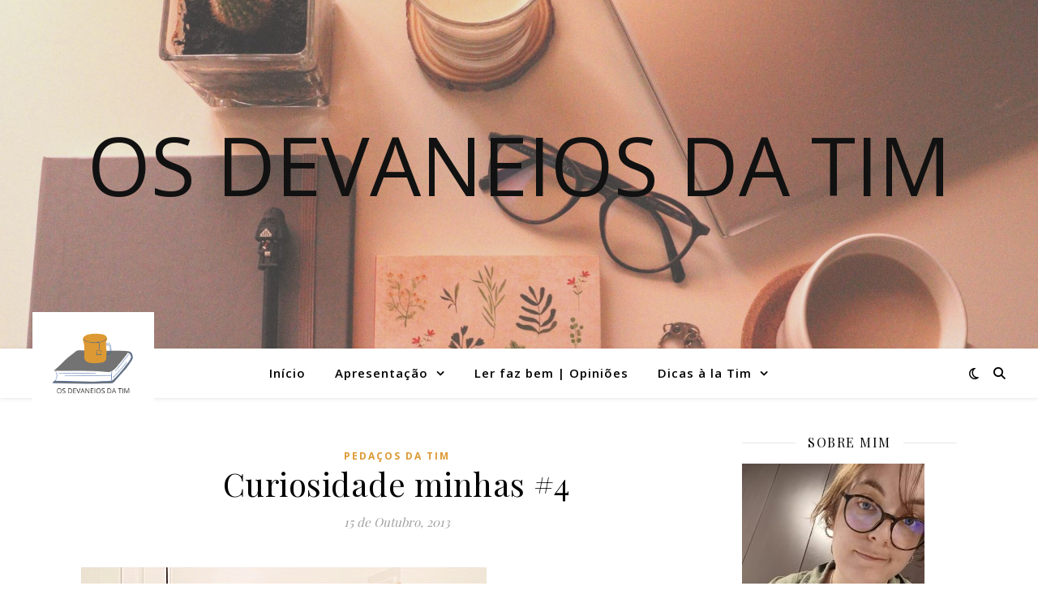

--- FILE ---
content_type: text/html; charset=UTF-8
request_url: https://osdevaneiosdatim.pt/2013/10/curiosidade-minhas-4/
body_size: 20537
content:
<!DOCTYPE html>
<html lang="pt-PT">
<head>
	<meta charset="UTF-8">
	<meta name="viewport" content="width=device-width, initial-scale=1.0" />
	<link rel="profile" href="https://gmpg.org/xfn/11">

<meta name='robots' content='index, follow, max-image-preview:large, max-snippet:-1, max-video-preview:-1' />

	<!-- This site is optimized with the Yoast SEO plugin v26.8 - https://yoast.com/product/yoast-seo-wordpress/ -->
	<title>Curiosidade minhas #4 - Os Devaneios da Tim</title>
	<link rel="canonical" href="https://osdevaneiosdatim.pt/2013/10/curiosidade-minhas-4/" />
	<meta property="og:locale" content="pt_PT" />
	<meta property="og:type" content="article" />
	<meta property="og:title" content="Curiosidade minhas #4 - Os Devaneios da Tim" />
	<meta property="og:description" content="Se pudessem oferecer uma prenda a uma blogger, a quem seria e o que seria?&nbsp;" />
	<meta property="og:url" content="https://osdevaneiosdatim.pt/2013/10/curiosidade-minhas-4/" />
	<meta property="og:site_name" content="Os Devaneios da Tim" />
	<meta property="article:published_time" content="2013-10-15T13:55:00+00:00" />
	<meta property="article:modified_time" content="2019-01-31T21:12:23+00:00" />
	<meta property="og:image" content="http://osdevaneiosdatim.pt/wp-content/uploads/2013/10/tumblr_motzsaeiwx1r8nn9to1_500.gif" />
	<meta name="author" content="Tim" />
	<meta name="twitter:card" content="summary_large_image" />
	<meta name="twitter:creator" content="@devaneiosdatim" />
	<meta name="twitter:site" content="@devaneiosdatim" />
	<meta name="twitter:label1" content="Escrito por" />
	<meta name="twitter:data1" content="Tim" />
	<script type="application/ld+json" class="yoast-schema-graph">{"@context":"https://schema.org","@graph":[{"@type":"Article","@id":"https://osdevaneiosdatim.pt/2013/10/curiosidade-minhas-4/#article","isPartOf":{"@id":"https://osdevaneiosdatim.pt/2013/10/curiosidade-minhas-4/"},"author":{"name":"Tim","@id":"https://osdevaneiosdatim.pt/#/schema/person/55302bb075bca542a4fb373a70043963"},"headline":"Curiosidade minhas #4","datePublished":"2013-10-15T13:55:00+00:00","dateModified":"2019-01-31T21:12:23+00:00","mainEntityOfPage":{"@id":"https://osdevaneiosdatim.pt/2013/10/curiosidade-minhas-4/"},"wordCount":18,"commentCount":4,"publisher":{"@id":"https://osdevaneiosdatim.pt/#/schema/person/55302bb075bca542a4fb373a70043963"},"image":{"@id":"https://osdevaneiosdatim.pt/2013/10/curiosidade-minhas-4/#primaryimage"},"thumbnailUrl":"http://osdevaneiosdatim.pt/wp-content/uploads/2013/10/tumblr_motzsaeiwx1r8nn9to1_500.gif","keywords":["Pedaços da Tim"],"articleSection":["Pedaços da Tim"],"inLanguage":"pt-PT","potentialAction":[{"@type":"CommentAction","name":"Comment","target":["https://osdevaneiosdatim.pt/2013/10/curiosidade-minhas-4/#respond"]}]},{"@type":"WebPage","@id":"https://osdevaneiosdatim.pt/2013/10/curiosidade-minhas-4/","url":"https://osdevaneiosdatim.pt/2013/10/curiosidade-minhas-4/","name":"Curiosidade minhas #4 - Os Devaneios da Tim","isPartOf":{"@id":"https://osdevaneiosdatim.pt/#website"},"primaryImageOfPage":{"@id":"https://osdevaneiosdatim.pt/2013/10/curiosidade-minhas-4/#primaryimage"},"image":{"@id":"https://osdevaneiosdatim.pt/2013/10/curiosidade-minhas-4/#primaryimage"},"thumbnailUrl":"http://osdevaneiosdatim.pt/wp-content/uploads/2013/10/tumblr_motzsaeiwx1r8nn9to1_500.gif","datePublished":"2013-10-15T13:55:00+00:00","dateModified":"2019-01-31T21:12:23+00:00","breadcrumb":{"@id":"https://osdevaneiosdatim.pt/2013/10/curiosidade-minhas-4/#breadcrumb"},"inLanguage":"pt-PT","potentialAction":[{"@type":"ReadAction","target":["https://osdevaneiosdatim.pt/2013/10/curiosidade-minhas-4/"]}]},{"@type":"ImageObject","inLanguage":"pt-PT","@id":"https://osdevaneiosdatim.pt/2013/10/curiosidade-minhas-4/#primaryimage","url":"http://osdevaneiosdatim.pt/wp-content/uploads/2013/10/tumblr_motzsaeiwx1r8nn9to1_500.gif","contentUrl":"http://osdevaneiosdatim.pt/wp-content/uploads/2013/10/tumblr_motzsaeiwx1r8nn9to1_500.gif"},{"@type":"BreadcrumbList","@id":"https://osdevaneiosdatim.pt/2013/10/curiosidade-minhas-4/#breadcrumb","itemListElement":[{"@type":"ListItem","position":1,"name":"Início","item":"https://osdevaneiosdatim.pt/"},{"@type":"ListItem","position":2,"name":"Curiosidade minhas #4"}]},{"@type":"WebSite","@id":"https://osdevaneiosdatim.pt/#website","url":"https://osdevaneiosdatim.pt/","name":"Os Devaneios da Tim","description":"","publisher":{"@id":"https://osdevaneiosdatim.pt/#/schema/person/55302bb075bca542a4fb373a70043963"},"potentialAction":[{"@type":"SearchAction","target":{"@type":"EntryPoint","urlTemplate":"https://osdevaneiosdatim.pt/?s={search_term_string}"},"query-input":{"@type":"PropertyValueSpecification","valueRequired":true,"valueName":"search_term_string"}}],"inLanguage":"pt-PT"},{"@type":["Person","Organization"],"@id":"https://osdevaneiosdatim.pt/#/schema/person/55302bb075bca542a4fb373a70043963","name":"Tim","image":{"@type":"ImageObject","inLanguage":"pt-PT","@id":"https://osdevaneiosdatim.pt/#/schema/person/image/","url":"https://secure.gravatar.com/avatar/f1139c940cccbc84e7d9ec81d80cbb10eecf87b0143a62507a56a5a41da3c1e8?s=96&d=blank&r=g","contentUrl":"https://secure.gravatar.com/avatar/f1139c940cccbc84e7d9ec81d80cbb10eecf87b0143a62507a56a5a41da3c1e8?s=96&d=blank&r=g","caption":"Tim"},"logo":{"@id":"https://osdevaneiosdatim.pt/#/schema/person/image/"}}]}</script>
	<!-- / Yoast SEO plugin. -->


<link rel='dns-prefetch' href='//www.googletagmanager.com' />
<link rel='dns-prefetch' href='//fonts.googleapis.com' />
<link rel="alternate" type="application/rss+xml" title="Os Devaneios da Tim &raquo; Feed" href="https://osdevaneiosdatim.pt/feed/" />
<link rel="alternate" type="application/rss+xml" title="Os Devaneios da Tim &raquo; Feed de comentários" href="https://osdevaneiosdatim.pt/comments/feed/" />
<link rel="alternate" type="application/rss+xml" title="Feed de comentários de Os Devaneios da Tim &raquo; Curiosidade minhas #4" href="https://osdevaneiosdatim.pt/2013/10/curiosidade-minhas-4/feed/" />
<link rel="alternate" title="oEmbed (JSON)" type="application/json+oembed" href="https://osdevaneiosdatim.pt/wp-json/oembed/1.0/embed?url=https%3A%2F%2Fosdevaneiosdatim.pt%2F2013%2F10%2Fcuriosidade-minhas-4%2F" />
<link rel="alternate" title="oEmbed (XML)" type="text/xml+oembed" href="https://osdevaneiosdatim.pt/wp-json/oembed/1.0/embed?url=https%3A%2F%2Fosdevaneiosdatim.pt%2F2013%2F10%2Fcuriosidade-minhas-4%2F&#038;format=xml" />
		<style>
			.lazyload,
			.lazyloading {
				max-width: 100%;
			}
		</style>
		<style id='wp-img-auto-sizes-contain-inline-css' type='text/css'>
img:is([sizes=auto i],[sizes^="auto," i]){contain-intrinsic-size:3000px 1500px}
/*# sourceURL=wp-img-auto-sizes-contain-inline-css */
</style>
<style id='wp-emoji-styles-inline-css' type='text/css'>

	img.wp-smiley, img.emoji {
		display: inline !important;
		border: none !important;
		box-shadow: none !important;
		height: 1em !important;
		width: 1em !important;
		margin: 0 0.07em !important;
		vertical-align: -0.1em !important;
		background: none !important;
		padding: 0 !important;
	}
/*# sourceURL=wp-emoji-styles-inline-css */
</style>
<style id='wp-block-library-inline-css' type='text/css'>
:root{--wp-block-synced-color:#7a00df;--wp-block-synced-color--rgb:122,0,223;--wp-bound-block-color:var(--wp-block-synced-color);--wp-editor-canvas-background:#ddd;--wp-admin-theme-color:#007cba;--wp-admin-theme-color--rgb:0,124,186;--wp-admin-theme-color-darker-10:#006ba1;--wp-admin-theme-color-darker-10--rgb:0,107,160.5;--wp-admin-theme-color-darker-20:#005a87;--wp-admin-theme-color-darker-20--rgb:0,90,135;--wp-admin-border-width-focus:2px}@media (min-resolution:192dpi){:root{--wp-admin-border-width-focus:1.5px}}.wp-element-button{cursor:pointer}:root .has-very-light-gray-background-color{background-color:#eee}:root .has-very-dark-gray-background-color{background-color:#313131}:root .has-very-light-gray-color{color:#eee}:root .has-very-dark-gray-color{color:#313131}:root .has-vivid-green-cyan-to-vivid-cyan-blue-gradient-background{background:linear-gradient(135deg,#00d084,#0693e3)}:root .has-purple-crush-gradient-background{background:linear-gradient(135deg,#34e2e4,#4721fb 50%,#ab1dfe)}:root .has-hazy-dawn-gradient-background{background:linear-gradient(135deg,#faaca8,#dad0ec)}:root .has-subdued-olive-gradient-background{background:linear-gradient(135deg,#fafae1,#67a671)}:root .has-atomic-cream-gradient-background{background:linear-gradient(135deg,#fdd79a,#004a59)}:root .has-nightshade-gradient-background{background:linear-gradient(135deg,#330968,#31cdcf)}:root .has-midnight-gradient-background{background:linear-gradient(135deg,#020381,#2874fc)}:root{--wp--preset--font-size--normal:16px;--wp--preset--font-size--huge:42px}.has-regular-font-size{font-size:1em}.has-larger-font-size{font-size:2.625em}.has-normal-font-size{font-size:var(--wp--preset--font-size--normal)}.has-huge-font-size{font-size:var(--wp--preset--font-size--huge)}.has-text-align-center{text-align:center}.has-text-align-left{text-align:left}.has-text-align-right{text-align:right}.has-fit-text{white-space:nowrap!important}#end-resizable-editor-section{display:none}.aligncenter{clear:both}.items-justified-left{justify-content:flex-start}.items-justified-center{justify-content:center}.items-justified-right{justify-content:flex-end}.items-justified-space-between{justify-content:space-between}.screen-reader-text{border:0;clip-path:inset(50%);height:1px;margin:-1px;overflow:hidden;padding:0;position:absolute;width:1px;word-wrap:normal!important}.screen-reader-text:focus{background-color:#ddd;clip-path:none;color:#444;display:block;font-size:1em;height:auto;left:5px;line-height:normal;padding:15px 23px 14px;text-decoration:none;top:5px;width:auto;z-index:100000}html :where(.has-border-color){border-style:solid}html :where([style*=border-top-color]){border-top-style:solid}html :where([style*=border-right-color]){border-right-style:solid}html :where([style*=border-bottom-color]){border-bottom-style:solid}html :where([style*=border-left-color]){border-left-style:solid}html :where([style*=border-width]){border-style:solid}html :where([style*=border-top-width]){border-top-style:solid}html :where([style*=border-right-width]){border-right-style:solid}html :where([style*=border-bottom-width]){border-bottom-style:solid}html :where([style*=border-left-width]){border-left-style:solid}html :where(img[class*=wp-image-]){height:auto;max-width:100%}:where(figure){margin:0 0 1em}html :where(.is-position-sticky){--wp-admin--admin-bar--position-offset:var(--wp-admin--admin-bar--height,0px)}@media screen and (max-width:600px){html :where(.is-position-sticky){--wp-admin--admin-bar--position-offset:0px}}

/*# sourceURL=wp-block-library-inline-css */
</style><style id='wp-block-paragraph-inline-css' type='text/css'>
.is-small-text{font-size:.875em}.is-regular-text{font-size:1em}.is-large-text{font-size:2.25em}.is-larger-text{font-size:3em}.has-drop-cap:not(:focus):first-letter{float:left;font-size:8.4em;font-style:normal;font-weight:100;line-height:.68;margin:.05em .1em 0 0;text-transform:uppercase}body.rtl .has-drop-cap:not(:focus):first-letter{float:none;margin-left:.1em}p.has-drop-cap.has-background{overflow:hidden}:root :where(p.has-background){padding:1.25em 2.375em}:where(p.has-text-color:not(.has-link-color)) a{color:inherit}p.has-text-align-left[style*="writing-mode:vertical-lr"],p.has-text-align-right[style*="writing-mode:vertical-rl"]{rotate:180deg}
/*# sourceURL=https://osdevaneiosdatim.pt/wp-includes/blocks/paragraph/style.min.css */
</style>
<style id='global-styles-inline-css' type='text/css'>
:root{--wp--preset--aspect-ratio--square: 1;--wp--preset--aspect-ratio--4-3: 4/3;--wp--preset--aspect-ratio--3-4: 3/4;--wp--preset--aspect-ratio--3-2: 3/2;--wp--preset--aspect-ratio--2-3: 2/3;--wp--preset--aspect-ratio--16-9: 16/9;--wp--preset--aspect-ratio--9-16: 9/16;--wp--preset--color--black: #000000;--wp--preset--color--cyan-bluish-gray: #abb8c3;--wp--preset--color--white: #ffffff;--wp--preset--color--pale-pink: #f78da7;--wp--preset--color--vivid-red: #cf2e2e;--wp--preset--color--luminous-vivid-orange: #ff6900;--wp--preset--color--luminous-vivid-amber: #fcb900;--wp--preset--color--light-green-cyan: #7bdcb5;--wp--preset--color--vivid-green-cyan: #00d084;--wp--preset--color--pale-cyan-blue: #8ed1fc;--wp--preset--color--vivid-cyan-blue: #0693e3;--wp--preset--color--vivid-purple: #9b51e0;--wp--preset--gradient--vivid-cyan-blue-to-vivid-purple: linear-gradient(135deg,rgb(6,147,227) 0%,rgb(155,81,224) 100%);--wp--preset--gradient--light-green-cyan-to-vivid-green-cyan: linear-gradient(135deg,rgb(122,220,180) 0%,rgb(0,208,130) 100%);--wp--preset--gradient--luminous-vivid-amber-to-luminous-vivid-orange: linear-gradient(135deg,rgb(252,185,0) 0%,rgb(255,105,0) 100%);--wp--preset--gradient--luminous-vivid-orange-to-vivid-red: linear-gradient(135deg,rgb(255,105,0) 0%,rgb(207,46,46) 100%);--wp--preset--gradient--very-light-gray-to-cyan-bluish-gray: linear-gradient(135deg,rgb(238,238,238) 0%,rgb(169,184,195) 100%);--wp--preset--gradient--cool-to-warm-spectrum: linear-gradient(135deg,rgb(74,234,220) 0%,rgb(151,120,209) 20%,rgb(207,42,186) 40%,rgb(238,44,130) 60%,rgb(251,105,98) 80%,rgb(254,248,76) 100%);--wp--preset--gradient--blush-light-purple: linear-gradient(135deg,rgb(255,206,236) 0%,rgb(152,150,240) 100%);--wp--preset--gradient--blush-bordeaux: linear-gradient(135deg,rgb(254,205,165) 0%,rgb(254,45,45) 50%,rgb(107,0,62) 100%);--wp--preset--gradient--luminous-dusk: linear-gradient(135deg,rgb(255,203,112) 0%,rgb(199,81,192) 50%,rgb(65,88,208) 100%);--wp--preset--gradient--pale-ocean: linear-gradient(135deg,rgb(255,245,203) 0%,rgb(182,227,212) 50%,rgb(51,167,181) 100%);--wp--preset--gradient--electric-grass: linear-gradient(135deg,rgb(202,248,128) 0%,rgb(113,206,126) 100%);--wp--preset--gradient--midnight: linear-gradient(135deg,rgb(2,3,129) 0%,rgb(40,116,252) 100%);--wp--preset--font-size--small: 13px;--wp--preset--font-size--medium: 20px;--wp--preset--font-size--large: 36px;--wp--preset--font-size--x-large: 42px;--wp--preset--spacing--20: 0.44rem;--wp--preset--spacing--30: 0.67rem;--wp--preset--spacing--40: 1rem;--wp--preset--spacing--50: 1.5rem;--wp--preset--spacing--60: 2.25rem;--wp--preset--spacing--70: 3.38rem;--wp--preset--spacing--80: 5.06rem;--wp--preset--shadow--natural: 6px 6px 9px rgba(0, 0, 0, 0.2);--wp--preset--shadow--deep: 12px 12px 50px rgba(0, 0, 0, 0.4);--wp--preset--shadow--sharp: 6px 6px 0px rgba(0, 0, 0, 0.2);--wp--preset--shadow--outlined: 6px 6px 0px -3px rgb(255, 255, 255), 6px 6px rgb(0, 0, 0);--wp--preset--shadow--crisp: 6px 6px 0px rgb(0, 0, 0);}:root :where(.is-layout-flow) > :first-child{margin-block-start: 0;}:root :where(.is-layout-flow) > :last-child{margin-block-end: 0;}:root :where(.is-layout-flow) > *{margin-block-start: 24px;margin-block-end: 0;}:root :where(.is-layout-constrained) > :first-child{margin-block-start: 0;}:root :where(.is-layout-constrained) > :last-child{margin-block-end: 0;}:root :where(.is-layout-constrained) > *{margin-block-start: 24px;margin-block-end: 0;}:root :where(.is-layout-flex){gap: 24px;}:root :where(.is-layout-grid){gap: 24px;}body .is-layout-flex{display: flex;}.is-layout-flex{flex-wrap: wrap;align-items: center;}.is-layout-flex > :is(*, div){margin: 0;}body .is-layout-grid{display: grid;}.is-layout-grid > :is(*, div){margin: 0;}.has-black-color{color: var(--wp--preset--color--black) !important;}.has-cyan-bluish-gray-color{color: var(--wp--preset--color--cyan-bluish-gray) !important;}.has-white-color{color: var(--wp--preset--color--white) !important;}.has-pale-pink-color{color: var(--wp--preset--color--pale-pink) !important;}.has-vivid-red-color{color: var(--wp--preset--color--vivid-red) !important;}.has-luminous-vivid-orange-color{color: var(--wp--preset--color--luminous-vivid-orange) !important;}.has-luminous-vivid-amber-color{color: var(--wp--preset--color--luminous-vivid-amber) !important;}.has-light-green-cyan-color{color: var(--wp--preset--color--light-green-cyan) !important;}.has-vivid-green-cyan-color{color: var(--wp--preset--color--vivid-green-cyan) !important;}.has-pale-cyan-blue-color{color: var(--wp--preset--color--pale-cyan-blue) !important;}.has-vivid-cyan-blue-color{color: var(--wp--preset--color--vivid-cyan-blue) !important;}.has-vivid-purple-color{color: var(--wp--preset--color--vivid-purple) !important;}.has-black-background-color{background-color: var(--wp--preset--color--black) !important;}.has-cyan-bluish-gray-background-color{background-color: var(--wp--preset--color--cyan-bluish-gray) !important;}.has-white-background-color{background-color: var(--wp--preset--color--white) !important;}.has-pale-pink-background-color{background-color: var(--wp--preset--color--pale-pink) !important;}.has-vivid-red-background-color{background-color: var(--wp--preset--color--vivid-red) !important;}.has-luminous-vivid-orange-background-color{background-color: var(--wp--preset--color--luminous-vivid-orange) !important;}.has-luminous-vivid-amber-background-color{background-color: var(--wp--preset--color--luminous-vivid-amber) !important;}.has-light-green-cyan-background-color{background-color: var(--wp--preset--color--light-green-cyan) !important;}.has-vivid-green-cyan-background-color{background-color: var(--wp--preset--color--vivid-green-cyan) !important;}.has-pale-cyan-blue-background-color{background-color: var(--wp--preset--color--pale-cyan-blue) !important;}.has-vivid-cyan-blue-background-color{background-color: var(--wp--preset--color--vivid-cyan-blue) !important;}.has-vivid-purple-background-color{background-color: var(--wp--preset--color--vivid-purple) !important;}.has-black-border-color{border-color: var(--wp--preset--color--black) !important;}.has-cyan-bluish-gray-border-color{border-color: var(--wp--preset--color--cyan-bluish-gray) !important;}.has-white-border-color{border-color: var(--wp--preset--color--white) !important;}.has-pale-pink-border-color{border-color: var(--wp--preset--color--pale-pink) !important;}.has-vivid-red-border-color{border-color: var(--wp--preset--color--vivid-red) !important;}.has-luminous-vivid-orange-border-color{border-color: var(--wp--preset--color--luminous-vivid-orange) !important;}.has-luminous-vivid-amber-border-color{border-color: var(--wp--preset--color--luminous-vivid-amber) !important;}.has-light-green-cyan-border-color{border-color: var(--wp--preset--color--light-green-cyan) !important;}.has-vivid-green-cyan-border-color{border-color: var(--wp--preset--color--vivid-green-cyan) !important;}.has-pale-cyan-blue-border-color{border-color: var(--wp--preset--color--pale-cyan-blue) !important;}.has-vivid-cyan-blue-border-color{border-color: var(--wp--preset--color--vivid-cyan-blue) !important;}.has-vivid-purple-border-color{border-color: var(--wp--preset--color--vivid-purple) !important;}.has-vivid-cyan-blue-to-vivid-purple-gradient-background{background: var(--wp--preset--gradient--vivid-cyan-blue-to-vivid-purple) !important;}.has-light-green-cyan-to-vivid-green-cyan-gradient-background{background: var(--wp--preset--gradient--light-green-cyan-to-vivid-green-cyan) !important;}.has-luminous-vivid-amber-to-luminous-vivid-orange-gradient-background{background: var(--wp--preset--gradient--luminous-vivid-amber-to-luminous-vivid-orange) !important;}.has-luminous-vivid-orange-to-vivid-red-gradient-background{background: var(--wp--preset--gradient--luminous-vivid-orange-to-vivid-red) !important;}.has-very-light-gray-to-cyan-bluish-gray-gradient-background{background: var(--wp--preset--gradient--very-light-gray-to-cyan-bluish-gray) !important;}.has-cool-to-warm-spectrum-gradient-background{background: var(--wp--preset--gradient--cool-to-warm-spectrum) !important;}.has-blush-light-purple-gradient-background{background: var(--wp--preset--gradient--blush-light-purple) !important;}.has-blush-bordeaux-gradient-background{background: var(--wp--preset--gradient--blush-bordeaux) !important;}.has-luminous-dusk-gradient-background{background: var(--wp--preset--gradient--luminous-dusk) !important;}.has-pale-ocean-gradient-background{background: var(--wp--preset--gradient--pale-ocean) !important;}.has-electric-grass-gradient-background{background: var(--wp--preset--gradient--electric-grass) !important;}.has-midnight-gradient-background{background: var(--wp--preset--gradient--midnight) !important;}.has-small-font-size{font-size: var(--wp--preset--font-size--small) !important;}.has-medium-font-size{font-size: var(--wp--preset--font-size--medium) !important;}.has-large-font-size{font-size: var(--wp--preset--font-size--large) !important;}.has-x-large-font-size{font-size: var(--wp--preset--font-size--x-large) !important;}
/*# sourceURL=global-styles-inline-css */
</style>

<style id='classic-theme-styles-inline-css' type='text/css'>
/*! This file is auto-generated */
.wp-block-button__link{color:#fff;background-color:#32373c;border-radius:9999px;box-shadow:none;text-decoration:none;padding:calc(.667em + 2px) calc(1.333em + 2px);font-size:1.125em}.wp-block-file__button{background:#32373c;color:#fff;text-decoration:none}
/*# sourceURL=/wp-includes/css/classic-themes.min.css */
</style>
<link rel='stylesheet' id='trp-language-switcher-style-css' href='https://osdevaneiosdatim.pt/wp-content/plugins/translatepress-multilingual/assets/css/trp-language-switcher.css?ver=3.0.7' type='text/css' media='all' />
<link rel='stylesheet' id='ashe-style-css' href='https://osdevaneiosdatim.pt/wp-content/themes/ashe/style.css?ver=2.234' type='text/css' media='all' />
<link rel='stylesheet' id='fontawesome-css' href='https://osdevaneiosdatim.pt/wp-content/themes/ashe/assets/css/fontawesome.min.css?ver=6.5.1' type='text/css' media='all' />
<link rel='stylesheet' id='fontello-css' href='https://osdevaneiosdatim.pt/wp-content/themes/ashe/assets/css/fontello.css?ver=6.9' type='text/css' media='all' />
<link rel='stylesheet' id='slick-css' href='https://osdevaneiosdatim.pt/wp-content/themes/ashe/assets/css/slick.css?ver=6.9' type='text/css' media='all' />
<link rel='stylesheet' id='scrollbar-css' href='https://osdevaneiosdatim.pt/wp-content/themes/ashe/assets/css/perfect-scrollbar.css?ver=6.9' type='text/css' media='all' />
<link rel='stylesheet' id='ashe-responsive-css' href='https://osdevaneiosdatim.pt/wp-content/themes/ashe/assets/css/responsive.css?ver=1.9.7' type='text/css' media='all' />
<link rel='stylesheet' id='ashe-playfair-font-css' href='//fonts.googleapis.com/css?family=Playfair+Display%3A400%2C700&#038;ver=1.0.0' type='text/css' media='all' />
<link rel='stylesheet' id='ashe-opensans-font-css' href='//fonts.googleapis.com/css?family=Open+Sans%3A400italic%2C400%2C600italic%2C600%2C700italic%2C700&#038;ver=1.0.0' type='text/css' media='all' />
<link rel='stylesheet' id='wpzoom-social-icons-socicon-css' href='https://osdevaneiosdatim.pt/wp-content/plugins/social-icons-widget-by-wpzoom/assets/css/wpzoom-socicon.css?ver=1769343839' type='text/css' media='all' />
<link rel='stylesheet' id='wpzoom-social-icons-genericons-css' href='https://osdevaneiosdatim.pt/wp-content/plugins/social-icons-widget-by-wpzoom/assets/css/genericons.css?ver=1769343839' type='text/css' media='all' />
<link rel='stylesheet' id='wpzoom-social-icons-academicons-css' href='https://osdevaneiosdatim.pt/wp-content/plugins/social-icons-widget-by-wpzoom/assets/css/academicons.min.css?ver=1769343839' type='text/css' media='all' />
<link rel='stylesheet' id='wpzoom-social-icons-font-awesome-3-css' href='https://osdevaneiosdatim.pt/wp-content/plugins/social-icons-widget-by-wpzoom/assets/css/font-awesome-3.min.css?ver=1769343839' type='text/css' media='all' />
<link rel='stylesheet' id='dashicons-css' href='https://osdevaneiosdatim.pt/wp-includes/css/dashicons.min.css?ver=6.9' type='text/css' media='all' />
<link rel='stylesheet' id='wpzoom-social-icons-styles-css' href='https://osdevaneiosdatim.pt/wp-content/plugins/social-icons-widget-by-wpzoom/assets/css/wpzoom-social-icons-styles.css?ver=1769343839' type='text/css' media='all' />
<link rel='preload' as='font'  id='wpzoom-social-icons-font-academicons-woff2-css' href='https://osdevaneiosdatim.pt/wp-content/plugins/social-icons-widget-by-wpzoom/assets/font/academicons.woff2?v=1.9.2'  type='font/woff2' crossorigin />
<link rel='preload' as='font'  id='wpzoom-social-icons-font-fontawesome-3-woff2-css' href='https://osdevaneiosdatim.pt/wp-content/plugins/social-icons-widget-by-wpzoom/assets/font/fontawesome-webfont.woff2?v=4.7.0'  type='font/woff2' crossorigin />
<link rel='preload' as='font'  id='wpzoom-social-icons-font-genericons-woff-css' href='https://osdevaneiosdatim.pt/wp-content/plugins/social-icons-widget-by-wpzoom/assets/font/Genericons.woff'  type='font/woff' crossorigin />
<link rel='preload' as='font'  id='wpzoom-social-icons-font-socicon-woff2-css' href='https://osdevaneiosdatim.pt/wp-content/plugins/social-icons-widget-by-wpzoom/assets/font/socicon.woff2?v=4.5.4'  type='font/woff2' crossorigin />
<script type="text/javascript" src="https://osdevaneiosdatim.pt/wp-includes/js/jquery/jquery.min.js?ver=3.7.1" id="jquery-core-js"></script>
<script type="text/javascript" src="https://osdevaneiosdatim.pt/wp-includes/js/jquery/jquery-migrate.min.js?ver=3.4.1" id="jquery-migrate-js"></script>

<!-- Google tag (gtag.js) snippet added by Site Kit -->
<!-- Google Analytics snippet added by Site Kit -->
<script type="text/javascript" src="https://www.googletagmanager.com/gtag/js?id=G-GVFF3RLHY7" id="google_gtagjs-js" async></script>
<script type="text/javascript" id="google_gtagjs-js-after">
/* <![CDATA[ */
window.dataLayer = window.dataLayer || [];function gtag(){dataLayer.push(arguments);}
gtag("set","linker",{"domains":["osdevaneiosdatim.pt"]});
gtag("js", new Date());
gtag("set", "developer_id.dZTNiMT", true);
gtag("config", "G-GVFF3RLHY7");
//# sourceURL=google_gtagjs-js-after
/* ]]> */
</script>
<link rel="https://api.w.org/" href="https://osdevaneiosdatim.pt/wp-json/" /><link rel="alternate" title="JSON" type="application/json" href="https://osdevaneiosdatim.pt/wp-json/wp/v2/posts/960" /><link rel="EditURI" type="application/rsd+xml" title="RSD" href="https://osdevaneiosdatim.pt/xmlrpc.php?rsd" />
<meta name="generator" content="WordPress 6.9" />
<link rel='shortlink' href='https://osdevaneiosdatim.pt/?p=960' />
<meta name="generator" content="Site Kit by Google 1.171.0" /><!-- Global site tag (gtag.js) - Google Analytics -->
	<script async src="https://www.googletagmanager.com/gtag/js?id=UA-139588540-1"></script>
	<script>
	  window.dataLayer = window.dataLayer || [];
	  function gtag(){dataLayer.push(arguments);}
	  gtag('js', new Date());

	  gtag('config', 'UA-139588540-1');
	</script><link rel="alternate" hreflang="pt-PT" href="https://osdevaneiosdatim.pt/2013/10/curiosidade-minhas-4/"/>
<link rel="alternate" hreflang="pt" href="https://osdevaneiosdatim.pt/2013/10/curiosidade-minhas-4/"/>
		<script>
			document.documentElement.className = document.documentElement.className.replace('no-js', 'js');
		</script>
				<style>
			.no-js img.lazyload {
				display: none;
			}

			figure.wp-block-image img.lazyloading {
				min-width: 150px;
			}

			.lazyload,
			.lazyloading {
				--smush-placeholder-width: 100px;
				--smush-placeholder-aspect-ratio: 1/1;
				width: var(--smush-image-width, var(--smush-placeholder-width)) !important;
				aspect-ratio: var(--smush-image-aspect-ratio, var(--smush-placeholder-aspect-ratio)) !important;
			}

						.lazyload, .lazyloading {
				opacity: 0;
			}

			.lazyloaded {
				opacity: 1;
				transition: opacity 400ms;
				transition-delay: 0ms;
			}

					</style>
		<link rel="pingback" href="https://osdevaneiosdatim.pt/xmlrpc.php">
<style id="ashe_dynamic_css">body {background-color: #ffffff;}#top-bar {background-color: #ffffff;}#top-bar a {color: #000000;}#top-bar a:hover,#top-bar li.current-menu-item > a,#top-bar li.current-menu-ancestor > a,#top-bar .sub-menu li.current-menu-item > a,#top-bar .sub-menu li.current-menu-ancestor> a {color: #dd9933;}#top-menu .sub-menu,#top-menu .sub-menu a {background-color: #ffffff;border-color: rgba(0,0,0, 0.05);}@media screen and ( max-width: 979px ) {.top-bar-socials {float: none !important;}.top-bar-socials a {line-height: 40px !important;}}.header-logo a,.site-description {color: #111;}.entry-header {background-color: #ffffff;}#main-nav {background-color: #ffffff;box-shadow: 0px 1px 5px rgba(0,0,0, 0.1);}#featured-links h6 {background-color: rgba(255,255,255, 0.85);color: #000000;}#main-nav a,#main-nav i,#main-nav #s {color: #000000;}.main-nav-sidebar span,.sidebar-alt-close-btn span {background-color: #000000;}#main-nav a:hover,#main-nav i:hover,#main-nav li.current-menu-item > a,#main-nav li.current-menu-ancestor > a,#main-nav .sub-menu li.current-menu-item > a,#main-nav .sub-menu li.current-menu-ancestor> a {color: #dd9933;}.main-nav-sidebar:hover span {background-color: #dd9933;}#main-menu .sub-menu,#main-menu .sub-menu a {background-color: #ffffff;border-color: rgba(0,0,0, 0.05);}#main-nav #s {background-color: #ffffff;}#main-nav #s::-webkit-input-placeholder { /* Chrome/Opera/Safari */color: rgba(0,0,0, 0.7);}#main-nav #s::-moz-placeholder { /* Firefox 19+ */color: rgba(0,0,0, 0.7);}#main-nav #s:-ms-input-placeholder { /* IE 10+ */color: rgba(0,0,0, 0.7);}#main-nav #s:-moz-placeholder { /* Firefox 18- */color: rgba(0,0,0, 0.7);}/* Background */.sidebar-alt,#featured-links,.main-content,.featured-slider-area,.page-content select,.page-content input,.page-content textarea {background-color: #ffffff;}/* Text */.page-content,.page-content select,.page-content input,.page-content textarea,.page-content .post-author a,.page-content .ashe-widget a,.page-content .comment-author {color: #464646;}/* Title */.page-content h1,.page-content h2,.page-content h3,.page-content h4,.page-content h5,.page-content h6,.page-content .post-title a,.page-content .author-description h4 a,.page-content .related-posts h4 a,.page-content .blog-pagination .previous-page a,.page-content .blog-pagination .next-page a,blockquote,.page-content .post-share a {color: #030303;}.page-content .post-title a:hover {color: rgba(3,3,3, 0.75);}/* Meta */.page-content .post-date,.page-content .post-comments,.page-content .post-author,.page-content [data-layout*="list"] .post-author a,.page-content .related-post-date,.page-content .comment-meta a,.page-content .author-share a,.page-content .post-tags a,.page-content .tagcloud a,.widget_categories li,.widget_archive li,.ahse-subscribe-box p,.rpwwt-post-author,.rpwwt-post-categories,.rpwwt-post-date,.rpwwt-post-comments-number {color: #a1a1a1;}.page-content input::-webkit-input-placeholder { /* Chrome/Opera/Safari */color: #a1a1a1;}.page-content input::-moz-placeholder { /* Firefox 19+ */color: #a1a1a1;}.page-content input:-ms-input-placeholder { /* IE 10+ */color: #a1a1a1;}.page-content input:-moz-placeholder { /* Firefox 18- */color: #a1a1a1;}/* Accent */a,.post-categories,.page-content .ashe-widget.widget_text a {color: #dd9933;}/* Disable TMP.page-content .elementor a,.page-content .elementor a:hover {color: inherit;}*/.ps-container > .ps-scrollbar-y-rail > .ps-scrollbar-y {background: #dd9933;}a:not(.header-logo-a):hover {color: rgba(221,153,51, 0.8);}blockquote {border-color: #dd9933;}/* Selection */::-moz-selection {color: #ffffff;background: #dd9933;}::selection {color: #ffffff;background: #dd9933;}/* Border */.page-content .post-footer,[data-layout*="list"] .blog-grid > li,.page-content .author-description,.page-content .related-posts,.page-content .entry-comments,.page-content .ashe-widget li,.page-content #wp-calendar,.page-content #wp-calendar caption,.page-content #wp-calendar tbody td,.page-content .widget_nav_menu li a,.page-content .tagcloud a,.page-content select,.page-content input,.page-content textarea,.widget-title h2:before,.widget-title h2:after,.post-tags a,.gallery-caption,.wp-caption-text,table tr,table th,table td,pre,.category-description {border-color: #e8e8e8;}hr {background-color: #e8e8e8;}/* Buttons */.widget_search i,.widget_search #searchsubmit,.wp-block-search button,.single-navigation i,.page-content .submit,.page-content .blog-pagination.numeric a,.page-content .blog-pagination.load-more a,.page-content .ashe-subscribe-box input[type="submit"],.page-content .widget_wysija input[type="submit"],.page-content .post-password-form input[type="submit"],.page-content .wpcf7 [type="submit"] {color: #ffffff;background-color: #333333;}.single-navigation i:hover,.page-content .submit:hover,.ashe-boxed-style .page-content .submit:hover,.page-content .blog-pagination.numeric a:hover,.ashe-boxed-style .page-content .blog-pagination.numeric a:hover,.page-content .blog-pagination.numeric span,.page-content .blog-pagination.load-more a:hover,.page-content .ashe-subscribe-box input[type="submit"]:hover,.page-content .widget_wysija input[type="submit"]:hover,.page-content .post-password-form input[type="submit"]:hover,.page-content .wpcf7 [type="submit"]:hover {color: #ffffff;background-color: #dd9933;}/* Image Overlay */.image-overlay,#infscr-loading,.page-content h4.image-overlay {color: #ffffff;background-color: rgba(73,73,73, 0.3);}.image-overlay a,.post-slider .prev-arrow,.post-slider .next-arrow,.page-content .image-overlay a,#featured-slider .slick-arrow,#featured-slider .slider-dots {color: #ffffff;}.slide-caption {background: rgba(255,255,255, 0.95);}#featured-slider .slick-active {background: #ffffff;}#page-footer,#page-footer select,#page-footer input,#page-footer textarea {background-color: #f6f6f6;color: #333333;}#page-footer,#page-footer a,#page-footer select,#page-footer input,#page-footer textarea {color: #333333;}#page-footer #s::-webkit-input-placeholder { /* Chrome/Opera/Safari */color: #333333;}#page-footer #s::-moz-placeholder { /* Firefox 19+ */color: #333333;}#page-footer #s:-ms-input-placeholder { /* IE 10+ */color: #333333;}#page-footer #s:-moz-placeholder { /* Firefox 18- */color: #333333;}/* Title */#page-footer h1,#page-footer h2,#page-footer h3,#page-footer h4,#page-footer h5,#page-footer h6 {color: #111111;}#page-footer a:hover {color: #dd9933;}/* Border */#page-footer a,#page-footer .ashe-widget li,#page-footer #wp-calendar,#page-footer #wp-calendar caption,#page-footer #wp-calendar tbody td,#page-footer .widget_nav_menu li a,#page-footer select,#page-footer input,#page-footer textarea,#page-footer .widget-title h2:before,#page-footer .widget-title h2:after,.footer-widgets {border-color: #e0dbdb;}#page-footer hr {background-color: #e0dbdb;}.ashe-preloader-wrap {background-color: #ffffff;}@media screen and ( max-width: 768px ) {#featured-links {display: none;}}@media screen and ( max-width: 640px ) {.related-posts {display: none;}}.header-logo a {font-family: 'Open Sans';}#top-menu li a {font-family: 'Open Sans';}#main-menu li a {font-family: 'Open Sans';}#mobile-menu li,.mobile-menu-btn a {font-family: 'Open Sans';}.boxed-wrapper {max-width: 1160px;}.sidebar-alt {max-width: 335px;left: -335px; padding: 85px 35px 0px;}.sidebar-left,.sidebar-right {width: 302px;}.main-container {width: calc(100% - 302px);width: -webkit-calc(100% - 302px);}#top-bar > div,#main-nav > div,#featured-links,.main-content,.page-footer-inner,.featured-slider-area.boxed-wrapper {padding-left: 40px;padding-right: 40px;}#top-menu {float: left;}.top-bar-socials {float: right;}.entry-header {height: 500px;background-image:url(https://osdevaneiosdatim.pt/wp-content/uploads/2022/09/Banner.jpg);background-size: cover;}.entry-header {background-position: center center;}.logo-img {max-width: 500px;}.mini-logo a {max-width: 150px;}#main-nav {text-align: center;}.main-nav-sidebar {position: absolute;top: 0px;left: 40px;z-index: 1;}.main-nav-icons {position: absolute;top: 0px;right: 40px;z-index: 2;}.mini-logo {position: absolute;left: auto;top: 0;}.main-nav-sidebar ~ .mini-logo {margin-left: 30px;}#featured-links .featured-link {margin-right: 20px;}#featured-links .featured-link:last-of-type {margin-right: 0;}#featured-links .featured-link {width: calc( (100% - -20px) / 0 - 1px);width: -webkit-calc( (100% - -20px) / 0- 1px);}.featured-link:nth-child(1) .cv-inner {display: none;}.featured-link:nth-child(2) .cv-inner {display: none;}.featured-link:nth-child(3) .cv-inner {display: none;}.blog-grid > li {width: 100%;margin-bottom: 30px;}.sidebar-right {padding-left: 37px;}.footer-widgets > .ashe-widget {width: 30%;margin-right: 5%;}.footer-widgets > .ashe-widget:nth-child(3n+3) {margin-right: 0;}.footer-widgets > .ashe-widget:nth-child(3n+4) {clear: both;}.copyright-info {float: right;}.footer-socials {float: left;}.woocommerce div.product .stock,.woocommerce div.product p.price,.woocommerce div.product span.price,.woocommerce ul.products li.product .price,.woocommerce-Reviews .woocommerce-review__author,.woocommerce form .form-row .required,.woocommerce form .form-row.woocommerce-invalid label,.woocommerce .page-content div.product .woocommerce-tabs ul.tabs li a {color: #464646;}.woocommerce a.remove:hover {color: #464646 !important;}.woocommerce a.remove,.woocommerce .product_meta,.page-content .woocommerce-breadcrumb,.page-content .woocommerce-review-link,.page-content .woocommerce-breadcrumb a,.page-content .woocommerce-MyAccount-navigation-link a,.woocommerce .woocommerce-info:before,.woocommerce .page-content .woocommerce-result-count,.woocommerce-page .page-content .woocommerce-result-count,.woocommerce-Reviews .woocommerce-review__published-date,.woocommerce .product_list_widget .quantity,.woocommerce .widget_products .amount,.woocommerce .widget_price_filter .price_slider_amount,.woocommerce .widget_recently_viewed_products .amount,.woocommerce .widget_top_rated_products .amount,.woocommerce .widget_recent_reviews .reviewer {color: #a1a1a1;}.woocommerce a.remove {color: #a1a1a1 !important;}p.demo_store,.woocommerce-store-notice,.woocommerce span.onsale { background-color: #dd9933;}.woocommerce .star-rating::before,.woocommerce .star-rating span::before,.woocommerce .page-content ul.products li.product .button,.page-content .woocommerce ul.products li.product .button,.page-content .woocommerce-MyAccount-navigation-link.is-active a,.page-content .woocommerce-MyAccount-navigation-link a:hover { color: #dd9933;}.woocommerce form.login,.woocommerce form.register,.woocommerce-account fieldset,.woocommerce form.checkout_coupon,.woocommerce .woocommerce-info,.woocommerce .woocommerce-error,.woocommerce .woocommerce-message,.woocommerce .widget_shopping_cart .total,.woocommerce.widget_shopping_cart .total,.woocommerce-Reviews .comment_container,.woocommerce-cart #payment ul.payment_methods,#add_payment_method #payment ul.payment_methods,.woocommerce-checkout #payment ul.payment_methods,.woocommerce div.product .woocommerce-tabs ul.tabs::before,.woocommerce div.product .woocommerce-tabs ul.tabs::after,.woocommerce div.product .woocommerce-tabs ul.tabs li,.woocommerce .woocommerce-MyAccount-navigation-link,.select2-container--default .select2-selection--single {border-color: #e8e8e8;}.woocommerce-cart #payment,#add_payment_method #payment,.woocommerce-checkout #payment,.woocommerce .woocommerce-info,.woocommerce .woocommerce-error,.woocommerce .woocommerce-message,.woocommerce div.product .woocommerce-tabs ul.tabs li {background-color: rgba(232,232,232, 0.3);}.woocommerce-cart #payment div.payment_box::before,#add_payment_method #payment div.payment_box::before,.woocommerce-checkout #payment div.payment_box::before {border-color: rgba(232,232,232, 0.5);}.woocommerce-cart #payment div.payment_box,#add_payment_method #payment div.payment_box,.woocommerce-checkout #payment div.payment_box {background-color: rgba(232,232,232, 0.5);}.page-content .woocommerce input.button,.page-content .woocommerce a.button,.page-content .woocommerce a.button.alt,.page-content .woocommerce button.button.alt,.page-content .woocommerce input.button.alt,.page-content .woocommerce #respond input#submit.alt,.woocommerce .page-content .widget_product_search input[type="submit"],.woocommerce .page-content .woocommerce-message .button,.woocommerce .page-content a.button.alt,.woocommerce .page-content button.button.alt,.woocommerce .page-content #respond input#submit,.woocommerce .page-content .widget_price_filter .button,.woocommerce .page-content .woocommerce-message .button,.woocommerce-page .page-content .woocommerce-message .button,.woocommerce .page-content nav.woocommerce-pagination ul li a,.woocommerce .page-content nav.woocommerce-pagination ul li span {color: #ffffff;background-color: #333333;}.page-content .woocommerce input.button:hover,.page-content .woocommerce a.button:hover,.page-content .woocommerce a.button.alt:hover,.ashe-boxed-style .page-content .woocommerce a.button.alt:hover,.page-content .woocommerce button.button.alt:hover,.page-content .woocommerce input.button.alt:hover,.page-content .woocommerce #respond input#submit.alt:hover,.woocommerce .page-content .woocommerce-message .button:hover,.woocommerce .page-content a.button.alt:hover,.woocommerce .page-content button.button.alt:hover,.ashe-boxed-style.woocommerce .page-content button.button.alt:hover,.ashe-boxed-style.woocommerce .page-content #respond input#submit:hover,.woocommerce .page-content #respond input#submit:hover,.woocommerce .page-content .widget_price_filter .button:hover,.woocommerce .page-content .woocommerce-message .button:hover,.woocommerce-page .page-content .woocommerce-message .button:hover,.woocommerce .page-content nav.woocommerce-pagination ul li a:hover,.woocommerce .page-content nav.woocommerce-pagination ul li span.current {color: #ffffff;background-color: #dd9933;}.woocommerce .page-content nav.woocommerce-pagination ul li a.prev,.woocommerce .page-content nav.woocommerce-pagination ul li a.next {color: #333333;}.woocommerce .page-content nav.woocommerce-pagination ul li a.prev:hover,.woocommerce .page-content nav.woocommerce-pagination ul li a.next:hover {color: #dd9933;}.woocommerce .page-content nav.woocommerce-pagination ul li a.prev:after,.woocommerce .page-content nav.woocommerce-pagination ul li a.next:after {color: #ffffff;}.woocommerce .page-content nav.woocommerce-pagination ul li a.prev:hover:after,.woocommerce .page-content nav.woocommerce-pagination ul li a.next:hover:after {color: #ffffff;}.cssload-cube{background-color:#333333;width:9px;height:9px;position:absolute;margin:auto;animation:cssload-cubemove 2s infinite ease-in-out;-o-animation:cssload-cubemove 2s infinite ease-in-out;-ms-animation:cssload-cubemove 2s infinite ease-in-out;-webkit-animation:cssload-cubemove 2s infinite ease-in-out;-moz-animation:cssload-cubemove 2s infinite ease-in-out}.cssload-cube1{left:13px;top:0;animation-delay:.1s;-o-animation-delay:.1s;-ms-animation-delay:.1s;-webkit-animation-delay:.1s;-moz-animation-delay:.1s}.cssload-cube2{left:25px;top:0;animation-delay:.2s;-o-animation-delay:.2s;-ms-animation-delay:.2s;-webkit-animation-delay:.2s;-moz-animation-delay:.2s}.cssload-cube3{left:38px;top:0;animation-delay:.3s;-o-animation-delay:.3s;-ms-animation-delay:.3s;-webkit-animation-delay:.3s;-moz-animation-delay:.3s}.cssload-cube4{left:0;top:13px;animation-delay:.1s;-o-animation-delay:.1s;-ms-animation-delay:.1s;-webkit-animation-delay:.1s;-moz-animation-delay:.1s}.cssload-cube5{left:13px;top:13px;animation-delay:.2s;-o-animation-delay:.2s;-ms-animation-delay:.2s;-webkit-animation-delay:.2s;-moz-animation-delay:.2s}.cssload-cube6{left:25px;top:13px;animation-delay:.3s;-o-animation-delay:.3s;-ms-animation-delay:.3s;-webkit-animation-delay:.3s;-moz-animation-delay:.3s}.cssload-cube7{left:38px;top:13px;animation-delay:.4s;-o-animation-delay:.4s;-ms-animation-delay:.4s;-webkit-animation-delay:.4s;-moz-animation-delay:.4s}.cssload-cube8{left:0;top:25px;animation-delay:.2s;-o-animation-delay:.2s;-ms-animation-delay:.2s;-webkit-animation-delay:.2s;-moz-animation-delay:.2s}.cssload-cube9{left:13px;top:25px;animation-delay:.3s;-o-animation-delay:.3s;-ms-animation-delay:.3s;-webkit-animation-delay:.3s;-moz-animation-delay:.3s}.cssload-cube10{left:25px;top:25px;animation-delay:.4s;-o-animation-delay:.4s;-ms-animation-delay:.4s;-webkit-animation-delay:.4s;-moz-animation-delay:.4s}.cssload-cube11{left:38px;top:25px;animation-delay:.5s;-o-animation-delay:.5s;-ms-animation-delay:.5s;-webkit-animation-delay:.5s;-moz-animation-delay:.5s}.cssload-cube12{left:0;top:38px;animation-delay:.3s;-o-animation-delay:.3s;-ms-animation-delay:.3s;-webkit-animation-delay:.3s;-moz-animation-delay:.3s}.cssload-cube13{left:13px;top:38px;animation-delay:.4s;-o-animation-delay:.4s;-ms-animation-delay:.4s;-webkit-animation-delay:.4s;-moz-animation-delay:.4s}.cssload-cube14{left:25px;top:38px;animation-delay:.5s;-o-animation-delay:.5s;-ms-animation-delay:.5s;-webkit-animation-delay:.5s;-moz-animation-delay:.5s}.cssload-cube15{left:38px;top:38px;animation-delay:.6s;-o-animation-delay:.6s;-ms-animation-delay:.6s;-webkit-animation-delay:.6s;-moz-animation-delay:.6s}.cssload-spinner{margin:auto;width:49px;height:49px;position:relative}@keyframes cssload-cubemove{35%{transform:scale(0.005)}50%{transform:scale(1.7)}65%{transform:scale(0.005)}}@-o-keyframes cssload-cubemove{35%{-o-transform:scale(0.005)}50%{-o-transform:scale(1.7)}65%{-o-transform:scale(0.005)}}@-ms-keyframes cssload-cubemove{35%{-ms-transform:scale(0.005)}50%{-ms-transform:scale(1.7)}65%{-ms-transform:scale(0.005)}}@-webkit-keyframes cssload-cubemove{35%{-webkit-transform:scale(0.005)}50%{-webkit-transform:scale(1.7)}65%{-webkit-transform:scale(0.005)}}@-moz-keyframes cssload-cubemove{35%{-moz-transform:scale(0.005)}50%{-moz-transform:scale(1.7)}65%{-moz-transform:scale(0.005)}}</style><style id="ashe_theme_styles"></style>
<!-- Google AdSense meta tags added by Site Kit -->
<meta name="google-adsense-platform-account" content="ca-host-pub-2644536267352236">
<meta name="google-adsense-platform-domain" content="sitekit.withgoogle.com">
<!-- End Google AdSense meta tags added by Site Kit -->
<link rel="icon" href="https://osdevaneiosdatim.pt/wp-content/uploads/2022/09/cropped-Logotipo-1-32x32.png" sizes="32x32" />
<link rel="icon" href="https://osdevaneiosdatim.pt/wp-content/uploads/2022/09/cropped-Logotipo-1-192x192.png" sizes="192x192" />
<link rel="apple-touch-icon" href="https://osdevaneiosdatim.pt/wp-content/uploads/2022/09/cropped-Logotipo-1-180x180.png" />
<meta name="msapplication-TileImage" content="https://osdevaneiosdatim.pt/wp-content/uploads/2022/09/cropped-Logotipo-1-270x270.png" />
				<style type="text/css" id="c4wp-checkout-css">
					.woocommerce-checkout .c4wp_captcha_field {
						margin-bottom: 10px;
						margin-top: 15px;
						position: relative;
						display: inline-block;
					}
				</style>
							<style type="text/css" id="c4wp-v3-lp-form-css">
				.login #login, .login #lostpasswordform {
					min-width: 350px !important;
				}
				.wpforms-field-c4wp iframe {
					width: 100% !important;
				}
			</style>
			</head>

<body class="wp-singular post-template-default single single-post postid-960 single-format-standard wp-embed-responsive wp-theme-ashe translatepress-pt_PT">
	
	<!-- Preloader -->
	
	<!-- Page Wrapper -->
	<div id="page-wrap">

		<!-- Boxed Wrapper -->
		<div id="page-header" >

		
<div id="top-bar" class="clear-fix">
	<div >
		
		
		<div class="top-bar-socials">

			
			
			
			
		</div>

	
	</div>
</div><!-- #top-bar -->


	<div class="entry-header">
		<div class="cv-outer">
		<div class="cv-inner">
			<div class="header-logo">
				
									
										<a href="https://osdevaneiosdatim.pt/" class="header-logo-a">Os Devaneios da Tim</a>
					
								
				<p class="site-description"></p>
				
			</div>
		</div>
		</div>
	</div>


<div id="main-nav" class="clear-fix">

	<div >	
		
		<!-- Alt Sidebar Icon -->
		
		<!-- Mini Logo -->
				<div class="mini-logo">
			<a href="https://osdevaneiosdatim.pt/" title="Os Devaneios da Tim" >
				<img data-src="https://osdevaneiosdatim.pt/wp-content/uploads/2022/09/Logotipo.png" width="500" height="500" alt="Os Devaneios da Tim" src="[data-uri]" class="lazyload" style="--smush-placeholder-width: 500px; --smush-placeholder-aspect-ratio: 500/500;">
			</a>
		</div>
		
		<!-- Icons -->
		<div class="main-nav-icons">
							<div class="dark-mode-switcher">
					<i class="fa-regular fa-moon" aria-hidden="true"></i>

									</div>
			
						<div class="main-nav-search">
				<i class="fa-solid fa-magnifying-glass"></i>
				<i class="fa-solid fa-xmark"></i>
				<form role="search" method="get" id="searchform" class="clear-fix" action="https://osdevaneiosdatim.pt/"><input type="search" name="s" id="s" placeholder="Pesquisar..." data-placeholder="Digite e carregue em Enter..." value="" /><i class="fa-solid fa-magnifying-glass"></i><input type="submit" id="searchsubmit" value="st" /></form>			</div>
					</div>

		<nav class="main-menu-container"><ul id="main-menu" class=""><li id="menu-item-40" class="menu-item menu-item-type-custom menu-item-object-custom menu-item-home menu-item-40"><a href="http://osdevaneiosdatim.pt">Início</a></li>
<li id="menu-item-50" class="menu-item menu-item-type-post_type menu-item-object-page menu-item-has-children menu-item-50"><a href="https://osdevaneiosdatim.pt/tim-quem/">Apresentação</a>
<ul class="sub-menu">
	<li id="menu-item-54" class="menu-item menu-item-type-post_type menu-item-object-page menu-item-54"><a href="https://osdevaneiosdatim.pt/contactos/">Quem sou</a></li>
	<li id="menu-item-3785" class="menu-item menu-item-type-post_type menu-item-object-page menu-item-3785"><a href="https://osdevaneiosdatim.pt/30-antes-dos-30-2/">35 antes dos 35</a></li>
</ul>
</li>
<li id="menu-item-3783" class="menu-item menu-item-type-post_type menu-item-object-page menu-item-3783"><a href="https://osdevaneiosdatim.pt/ler-faz-be/">Ler faz bem | Opiniões</a></li>
<li id="menu-item-3787" class="menu-item menu-item-type-post_type menu-item-object-page menu-item-has-children menu-item-3787"><a href="https://osdevaneiosdatim.pt/dicas-la-ti/">Dicas à la Tim</a>
<ul class="sub-menu">
	<li id="menu-item-3788" class="menu-item menu-item-type-post_type menu-item-object-page menu-item-3788"><a href="https://osdevaneiosdatim.pt/receitas-2/">Receitas</a></li>
</ul>
</li>
</ul></nav>
		<!-- Mobile Menu Button -->
		<span class="mobile-menu-btn">
			<i class="fa-solid fa-chevron-down"></i>		</span>

		<nav class="mobile-menu-container"><ul id="mobile-menu" class=""><li class="menu-item menu-item-type-custom menu-item-object-custom menu-item-home menu-item-40"><a href="http://osdevaneiosdatim.pt">Início</a></li>
<li class="menu-item menu-item-type-post_type menu-item-object-page menu-item-has-children menu-item-50"><a href="https://osdevaneiosdatim.pt/tim-quem/">Apresentação</a>
<ul class="sub-menu">
	<li class="menu-item menu-item-type-post_type menu-item-object-page menu-item-54"><a href="https://osdevaneiosdatim.pt/contactos/">Quem sou</a></li>
	<li class="menu-item menu-item-type-post_type menu-item-object-page menu-item-3785"><a href="https://osdevaneiosdatim.pt/30-antes-dos-30-2/">35 antes dos 35</a></li>
</ul>
</li>
<li class="menu-item menu-item-type-post_type menu-item-object-page menu-item-3783"><a href="https://osdevaneiosdatim.pt/ler-faz-be/">Ler faz bem | Opiniões</a></li>
<li class="menu-item menu-item-type-post_type menu-item-object-page menu-item-has-children menu-item-3787"><a href="https://osdevaneiosdatim.pt/dicas-la-ti/">Dicas à la Tim</a>
<ul class="sub-menu">
	<li class="menu-item menu-item-type-post_type menu-item-object-page menu-item-3788"><a href="https://osdevaneiosdatim.pt/receitas-2/">Receitas</a></li>
</ul>
</li>
 </ul></nav>
	</div>

</div><!-- #main-nav -->

		</div><!-- .boxed-wrapper -->

		<!-- Page Content -->
		<div class="page-content">

			
			
<!-- Page Content -->
<div class="main-content clear-fix boxed-wrapper" data-sidebar-sticky="1">


	
	<!-- Main Container -->
	<div class="main-container">

		
<article id="post-960" class="blog-post post-960 post type-post status-publish format-standard hentry category-pedacos-da-tim tag-pedacos-da-tim">

	



		<div class="post-media">
			</div>
	
	<header class="post-header">

		<div class="post-categories"><a href="https://osdevaneiosdatim.pt/category/pedacos-da-tim/" rel="category tag">Pedaços da Tim</a> </div>
				<h1 class="post-title">Curiosidade minhas #4</h1>
		
				<div class="post-meta clear-fix">

							<span class="post-date">15 de Outubro, 2013</span>
						
			<span class="meta-sep">/</span>
			
			
		</div>
		
	</header>

	<div class="post-content">

		<div class="separator" style="clear: both; text-align: center;">
<a href="http://osdevaneiosdatim.pt/wp-content/uploads/2013/10/tumblr_motzsaeiwx1r8nn9to1_500.gif" imageanchor="1" style="margin-left: 1em; margin-right: 1em;"><img decoding="async" border="0" data-src="http://osdevaneiosdatim.pt/wp-content/uploads/2013/10/tumblr_motzsaeiwx1r8nn9to1_500.gif" src="[data-uri]" class="lazyload"></a></div>
<div style="text-align: center;"></div>
<div style="text-align: center;">
Se pudessem oferecer uma prenda a uma blogger, a quem seria e o que seria?&nbsp;</div>
	</div>

	<footer class="post-footer">

		<div class="post-tags"><a href="https://osdevaneiosdatim.pt/tag/pedacos-da-tim/" rel="tag">Pedaços da Tim</a></div>
		
		<a href="https://osdevaneiosdatim.pt/2013/10/curiosidade-minhas-4/#comments" class="post-comments" >4 Comentários</a>		
	</footer>


</article>
<!-- Previous Post -->
<a href="https://osdevaneiosdatim.pt/2013/10/quando-se-pensa-que-tudo-esta-perdido/" title="Fim de semana" class="single-navigation previous-post">
		<i class="fa-solid fa-angle-right"></i>
</a>

<!-- Next Post -->
<a href="https://osdevaneiosdatim.pt/2013/10/musicas-do-passado/" title="Músicas do passado" class="single-navigation next-post">
		<i class="fa-solid fa-angle-left"></i>
</a>
<div class="comments-area" id="comments">
	<h2  class="comment-title">
		4 comentários	</h2>
	
	<ul class="commentslist" >
		
		<li id="comment-1132">
			
			<article class="comment even thread-even depth-1 entry-comments" >					
				<div class="comment-avatar">
					<img alt='' data-src='https://secure.gravatar.com/avatar/?s=75&#038;d=blank&#038;r=g' data-srcset='https://secure.gravatar.com/avatar/?s=150&#038;d=blank&#038;r=g 2x' class='avatar avatar-75 photo avatar-default lazyload' height='75' width='75' decoding='async' src='[data-uri]' style='--smush-placeholder-width: 75px; --smush-placeholder-aspect-ratio: 75/75;' />				</div>
				<div class="comment-content">
					<h3 class="comment-author"><a href="https://www.blogger.com/profile/06721556949248422667" class="url" rel="ugc external nofollow">Pastora da Ovelha Negra</a></h3>
					<div class="comment-meta">		
						<a class="comment-date" href=" https://osdevaneiosdatim.pt/2013/10/curiosidade-minhas-4/#comment-1132 ">15 de Outubro, 2013&nbsp;em&nbsp;17:37</a>
			
						<a rel="nofollow" class="comment-reply-link" href="#comment-1132" data-commentid="1132" data-postid="960" data-belowelement="comment-1132" data-respondelement="respond" data-replyto="Responder a Pastora da Ovelha Negra" aria-label="Responder a Pastora da Ovelha Negra">Responder</a>						
						<div class="clear-fix"></div>
					</div>

					<div class="comment-text">
												<p>um par de estalos a cada um, seja quem for xD</p>
					</div>
				</div>
				
			</article>

		</li><!-- #comment-## -->

		<li id="comment-1133">
			
			<article class="comment odd alt thread-odd thread-alt depth-1 entry-comments" >					
				<div class="comment-avatar">
					<img alt='' data-src='https://secure.gravatar.com/avatar/?s=75&#038;d=blank&#038;r=g' data-srcset='https://secure.gravatar.com/avatar/?s=150&#038;d=blank&#038;r=g 2x' class='avatar avatar-75 photo avatar-default lazyload' height='75' width='75' decoding='async' src='[data-uri]' style='--smush-placeholder-width: 75px; --smush-placeholder-aspect-ratio: 75/75;' />				</div>
				<div class="comment-content">
					<h3 class="comment-author"><a href="https://www.blogger.com/profile/16140814464840357305" class="url" rel="ugc external nofollow">Ritinha</a></h3>
					<div class="comment-meta">		
						<a class="comment-date" href=" https://osdevaneiosdatim.pt/2013/10/curiosidade-minhas-4/#comment-1133 ">15 de Outubro, 2013&nbsp;em&nbsp;21:26</a>
			
						<a rel="nofollow" class="comment-reply-link" href="#comment-1133" data-commentid="1133" data-postid="960" data-belowelement="comment-1133" data-respondelement="respond" data-replyto="Responder a Ritinha" aria-label="Responder a Ritinha">Responder</a>						
						<div class="clear-fix"></div>
					</div>

					<div class="comment-text">
												<p>Olha dava um abraço a todos os bloggers que têm sempre palavras simpáticas para mim!</p>
					</div>
				</div>
				
			</article>

		</li><!-- #comment-## -->

		<li id="comment-1134">
			
			<article class="comment even thread-even depth-1 entry-comments" >					
				<div class="comment-avatar">
					<img alt='' data-src='https://secure.gravatar.com/avatar/?s=75&#038;d=blank&#038;r=g' data-srcset='https://secure.gravatar.com/avatar/?s=150&#038;d=blank&#038;r=g 2x' class='avatar avatar-75 photo avatar-default lazyload' height='75' width='75' decoding='async' src='[data-uri]' style='--smush-placeholder-width: 75px; --smush-placeholder-aspect-ratio: 75/75;' />				</div>
				<div class="comment-content">
					<h3 class="comment-author"><a href="https://www.blogger.com/profile/14575186721526059822" class="url" rel="ugc external nofollow">Daniela F.</a></h3>
					<div class="comment-meta">		
						<a class="comment-date" href=" https://osdevaneiosdatim.pt/2013/10/curiosidade-minhas-4/#comment-1134 ">16 de Outubro, 2013&nbsp;em&nbsp;06:45</a>
			
						<a rel="nofollow" class="comment-reply-link" href="#comment-1134" data-commentid="1134" data-postid="960" data-belowelement="comment-1134" data-respondelement="respond" data-replyto="Responder a Daniela F." aria-label="Responder a Daniela F.">Responder</a>						
						<div class="clear-fix"></div>
					</div>

					<div class="comment-text">
												<p>é uma pergunta dificil</p>
					</div>
				</div>
				
			</article>

		</li><!-- #comment-## -->

		<li id="comment-1135">
			
			<article class="comment odd alt thread-odd thread-alt depth-1 entry-comments" >					
				<div class="comment-avatar">
					<img alt='' data-src='https://secure.gravatar.com/avatar/?s=75&#038;d=blank&#038;r=g' data-srcset='https://secure.gravatar.com/avatar/?s=150&#038;d=blank&#038;r=g 2x' class='avatar avatar-75 photo avatar-default lazyload' height='75' width='75' decoding='async' src='[data-uri]' style='--smush-placeholder-width: 75px; --smush-placeholder-aspect-ratio: 75/75;' />				</div>
				<div class="comment-content">
					<h3 class="comment-author">Joana</h3>
					<div class="comment-meta">		
						<a class="comment-date" href=" https://osdevaneiosdatim.pt/2013/10/curiosidade-minhas-4/#comment-1135 ">18 de Outubro, 2013&nbsp;em&nbsp;20:27</a>
			
						<a rel="nofollow" class="comment-reply-link" href="#comment-1135" data-commentid="1135" data-postid="960" data-belowelement="comment-1135" data-respondelement="respond" data-replyto="Responder a Joana" aria-label="Responder a Joana">Responder</a>						
						<div class="clear-fix"></div>
					</div>

					<div class="comment-text">
												<p>dava aquele comprimido que o taxista dá ao Sherlock no 1º episódio da série 😀</p>
					</div>
				</div>
				
			</article>

		</li><!-- #comment-## -->
	</ul>

		<div id="respond" class="comment-respond">
		<h3 id="reply-title" class="comment-reply-title">Deixe uma resposta <small><a rel="nofollow" id="cancel-comment-reply-link" href="/2013/10/curiosidade-minhas-4/#respond" style="display:none;">Cancelar resposta</a></small></h3><form action="https://osdevaneiosdatim.pt/wp-comments-post.php" method="post" id="commentform" class="comment-form"><p class="comment-notes"><span id="email-notes">O seu endereço de email não será publicado.</span> <span class="required-field-message">Campos obrigatórios marcados com <span class="required">*</span></span></p><p class="comment-form-author"><label for="author">Nome <span class="required">*</span></label> <input id="author" name="author" type="text" value="" size="30" maxlength="245" autocomplete="name" required /></p>
<p class="comment-form-email"><label for="email">Email <span class="required">*</span></label> <input id="email" name="email" type="email" value="" size="30" maxlength="100" aria-describedby="email-notes" autocomplete="email" required /></p>
<p class="comment-form-url"><label for="url">Site</label> <input id="url" name="url" type="url" value="" size="30" maxlength="200" autocomplete="url" /></p>
<!-- CAPTCHA added with CAPTCHA 4WP plugin. More information: https://captcha4wp.com --><div class="c4wp_captcha_field" style="margin-bottom: 10px" data-nonce="fffa8d630b"><div id="c4wp_captcha_field_1" class="c4wp_captcha_field_div"></div></div><!-- / CAPTCHA by CAPTCHA 4WP plugin --><p class="comment-form-comment"><label for="comment">Comentário</label><textarea name="comment" id="comment" cols="45" rows="8"  maxlength="65525" required="required" spellcheck="false"></textarea></p><p class="form-submit"><input name="submit" type="submit" id="submit" class="submit" value="Publicar comentário" /> <input type='hidden' name='comment_post_ID' value='960' id='comment_post_ID' />
<input type='hidden' name='comment_parent' id='comment_parent' value='0' />
</p><p style="display: none !important;" class="akismet-fields-container" data-prefix="ak_"><label>&#916;<textarea name="ak_hp_textarea" cols="45" rows="8" maxlength="100"></textarea></label><input type="hidden" id="ak_js_1" name="ak_js" value="155"/><script>document.getElementById( "ak_js_1" ).setAttribute( "value", ( new Date() ).getTime() );</script></p></form>	</div><!-- #respond -->
	</div>
	</div><!-- .main-container -->


	
<div class="sidebar-right-wrap">
	<aside class="sidebar-right">
		<div id="text-2" class="ashe-widget widget_text"><div class="widget-title"><h2>Sobre mim</h2></div>			<div class="textwidget"><p><img decoding="async" class="alignnone size-medium wp-image-8298 lazyload" data-src="https://osdevaneiosdatim.pt/wp-content/uploads/2023/11/WhatsApp-Image-2023-11-25-at-18.20.40-1-225x300.jpeg" alt="" width="225" height="300" data-srcset="https://osdevaneiosdatim.pt/wp-content/uploads/2023/11/WhatsApp-Image-2023-11-25-at-18.20.40-1-225x300.jpeg 225w, https://osdevaneiosdatim.pt/wp-content/uploads/2023/11/WhatsApp-Image-2023-11-25-at-18.20.40-1-768x1024.jpeg 768w, https://osdevaneiosdatim.pt/wp-content/uploads/2023/11/WhatsApp-Image-2023-11-25-at-18.20.40-1-1152x1536.jpeg 1152w, https://osdevaneiosdatim.pt/wp-content/uploads/2023/11/WhatsApp-Image-2023-11-25-at-18.20.40-1-9x12.jpeg 9w, https://osdevaneiosdatim.pt/wp-content/uploads/2023/11/WhatsApp-Image-2023-11-25-at-18.20.40-1-1140x1520.jpeg 1140w, https://osdevaneiosdatim.pt/wp-content/uploads/2023/11/WhatsApp-Image-2023-11-25-at-18.20.40-1.jpeg 1278w" data-sizes="(max-width: 225px) 100vw, 225px" src="[data-uri]" style="--smush-placeholder-width: 225px; --smush-placeholder-aspect-ratio: 225/300;" /></p>
<p>Olá! O meu nome é Patrícia mas podes tratar-me por Tim.</p>
<p>Sou mirandelense de alma e coração. Sou escorpiona de feitio. Sou simples rapariga que continua a matar a gramática e a corar perante tudo o que se mexe.</p>
</div>
		</div><div id="custom_html-8" class="widget_text ashe-widget widget_custom_html"><div class="widget-title"><h2>Bertrand &#8211; Afiliado</h2></div><div class="textwidget custom-html-widget"><a href="https://www.bertrand.pt?utm_source=afiliados&utm_medium=banner&utm_campaign=Rota+Classicos&utm_id=afiliados&utm_term=Rota+Classicos&utm_content=Skyscraper&amp;a_aid=5de7925982727&amp;a_bid=21be549f" target="_blank"><img data-src="https://acessoafiliados.bertrand.pt/accounts/default1/bawzeoh/21be549f.gif" alt="Em www.bertrand.pt" title="Em www.bertrand.pt" width="120" height="600" src="[data-uri]" class="lazyload" style="--smush-placeholder-width: 120px; --smush-placeholder-aspect-ratio: 120/600;" /></a><img style="border:0" src="https://acessoafiliados.bertrand.pt/scripts/iawzeoh?a_aid=5de7925982727&amp;a_bid=21be549f" width="1" height="1" alt="" /></div></div><div id="zoom-social-icons-widget-2" class="ashe-widget zoom-social-icons-widget"><div class="widget-title"><h2>Redes Sociais</h2></div>
		
<ul class="zoom-social-icons-list zoom-social-icons-list--with-canvas zoom-social-icons-list--rounded">

		
				<li class="zoom-social_icons-list__item">
		<a class="zoom-social_icons-list__link" href="https://facebook.com/Os-devaneios-da-Tim-451925844862310/" target="_blank" title="Facebook" >
									
			
						<span class="zoom-social_icons-list-span social-icon socicon socicon-facebook" data-hover-rule="background-color" data-hover-color="#3b5998" style="background-color : #3b5998; font-size: 27px; padding:14px" ></span>
			
						<span class="zoom-social_icons-list__label">Facebook</span>
					</a>
	</li>

	
				<li class="zoom-social_icons-list__item">
		<a class="zoom-social_icons-list__link" href="https://www.youtube.com/channel/UC368JxRqZbm5QRh8KZUfxHw" target="_blank" title="Youtube" >
									
			
						<span class="zoom-social_icons-list-span social-icon socicon socicon-youtube" data-hover-rule="background-color" data-hover-color="#e02a20" style="background-color : #e02a20; font-size: 27px; padding:14px" ></span>
			
						<span class="zoom-social_icons-list__label">Youtube</span>
					</a>
	</li>

	
				<li class="zoom-social_icons-list__item">
		<a class="zoom-social_icons-list__link" href="https://www.instagram.com/osdevaneiosdatim" target="_blank" title="Instagram" >
									
			
						<span class="zoom-social_icons-list-span social-icon socicon socicon-instagram" data-hover-rule="background-color" data-hover-color="#E1306C" style="background-color : #E1306C; font-size: 27px; padding:14px" ></span>
			
						<span class="zoom-social_icons-list__label">Instagram</span>
					</a>
	</li>

	
				<li class="zoom-social_icons-list__item">
		<a class="zoom-social_icons-list__link" href="https://www.pinterest.pt/osdevaneiosdatim/" target="_blank" title="Pinterest" >
									
			
						<span class="zoom-social_icons-list-span social-icon socicon socicon-pinterest" data-hover-rule="background-color" data-hover-color="#c92619" style="background-color : #c92619; font-size: 27px; padding:14px" ></span>
			
						<span class="zoom-social_icons-list__label">Pinterest</span>
					</a>
	</li>

	
</ul>

		</div>
		<div id="recent-posts-2" class="ashe-widget widget_recent_entries">
		<div class="widget-title"><h2>Artigos recentes</h2></div>
		<ul>
											<li>
					<a href="https://osdevaneiosdatim.pt/2025/08/fracassos-2024-objectivos-2025/">Fracassos 2024 || Objectivos 2025</a>
									</li>
											<li>
					<a href="https://osdevaneiosdatim.pt/2025/07/ola-parece-estranho/">Olá, Parece estranho.</a>
									</li>
											<li>
					<a href="https://osdevaneiosdatim.pt/2024/09/a-minha-viagem-a-paris/">A minha viagem a Paris</a>
									</li>
											<li>
					<a href="https://osdevaneiosdatim.pt/2023/11/fall-movie-bucket-list/">Fall Movie Bucket List</a>
									</li>
											<li>
					<a href="https://osdevaneiosdatim.pt/2023/11/valorizar-o-silencio/">Valorizar o silêncio </a>
									</li>
					</ul>

		</div><div id="custom_html-15" class="widget_text ashe-widget widget_custom_html"><div class="widget-title"><h2>Afiliado &#8211; Wook</h2></div><div class="textwidget custom-html-widget"><a href="https://www.wook.pt/montra/8066x24288x24290x36768?utm_source=affiliate&utm_medium=banner&utm_campaign=danbrownviagempraga&utm_content=skyscrapper&amp;a_aid=506ad14eb22d4&amp;a_bid=be235666" target="_top"><img data-src="https://programadeafiliados.wook.pt/accounts/default1/qgm99l1bx25/be235666.png" alt="" title="" width="120" height="600" src="[data-uri]" class="lazyload" style="--smush-placeholder-width: 120px; --smush-placeholder-aspect-ratio: 120/600;" /></a><img style="border:0" src="https://programadeafiliados.wook.pt/scripts/qgm99l1ix25?a_aid=506ad14eb22d4&amp;a_bid=be235666" width="1" height="1" alt="" /></div></div><div id="archives-2" class="ashe-widget widget_archive"><div class="widget-title"><h2>Arquivo</h2></div>		<label class="screen-reader-text" for="archives-dropdown-2">Arquivo</label>
		<select id="archives-dropdown-2" name="archive-dropdown">
			
			<option value="">Seleccionar mês</option>
				<option value='https://osdevaneiosdatim.pt/2025/08/'> Agosto 2025 &nbsp;(1)</option>
	<option value='https://osdevaneiosdatim.pt/2025/07/'> Julho 2025 &nbsp;(1)</option>
	<option value='https://osdevaneiosdatim.pt/2024/09/'> Setembro 2024 &nbsp;(1)</option>
	<option value='https://osdevaneiosdatim.pt/2023/11/'> Novembro 2023 &nbsp;(3)</option>
	<option value='https://osdevaneiosdatim.pt/2023/10/'> Outubro 2023 &nbsp;(2)</option>
	<option value='https://osdevaneiosdatim.pt/2023/09/'> Setembro 2023 &nbsp;(2)</option>
	<option value='https://osdevaneiosdatim.pt/2023/08/'> Agosto 2023 &nbsp;(2)</option>
	<option value='https://osdevaneiosdatim.pt/2023/07/'> Julho 2023 &nbsp;(2)</option>
	<option value='https://osdevaneiosdatim.pt/2023/05/'> Maio 2023 &nbsp;(2)</option>
	<option value='https://osdevaneiosdatim.pt/2022/12/'> Dezembro 2022 &nbsp;(2)</option>
	<option value='https://osdevaneiosdatim.pt/2022/11/'> Novembro 2022 &nbsp;(10)</option>
	<option value='https://osdevaneiosdatim.pt/2022/10/'> Outubro 2022 &nbsp;(4)</option>
	<option value='https://osdevaneiosdatim.pt/2022/07/'> Julho 2022 &nbsp;(2)</option>
	<option value='https://osdevaneiosdatim.pt/2022/06/'> Junho 2022 &nbsp;(4)</option>
	<option value='https://osdevaneiosdatim.pt/2022/05/'> Maio 2022 &nbsp;(1)</option>
	<option value='https://osdevaneiosdatim.pt/2022/04/'> Abril 2022 &nbsp;(2)</option>
	<option value='https://osdevaneiosdatim.pt/2022/03/'> Março 2022 &nbsp;(4)</option>
	<option value='https://osdevaneiosdatim.pt/2022/01/'> Janeiro 2022 &nbsp;(2)</option>
	<option value='https://osdevaneiosdatim.pt/2021/12/'> Dezembro 2021 &nbsp;(1)</option>
	<option value='https://osdevaneiosdatim.pt/2021/11/'> Novembro 2021 &nbsp;(1)</option>
	<option value='https://osdevaneiosdatim.pt/2021/10/'> Outubro 2021 &nbsp;(4)</option>
	<option value='https://osdevaneiosdatim.pt/2021/09/'> Setembro 2021 &nbsp;(2)</option>
	<option value='https://osdevaneiosdatim.pt/2021/08/'> Agosto 2021 &nbsp;(3)</option>
	<option value='https://osdevaneiosdatim.pt/2021/07/'> Julho 2021 &nbsp;(2)</option>
	<option value='https://osdevaneiosdatim.pt/2021/05/'> Maio 2021 &nbsp;(3)</option>
	<option value='https://osdevaneiosdatim.pt/2021/04/'> Abril 2021 &nbsp;(7)</option>
	<option value='https://osdevaneiosdatim.pt/2021/03/'> Março 2021 &nbsp;(3)</option>
	<option value='https://osdevaneiosdatim.pt/2021/02/'> Fevereiro 2021 &nbsp;(4)</option>
	<option value='https://osdevaneiosdatim.pt/2021/01/'> Janeiro 2021 &nbsp;(6)</option>
	<option value='https://osdevaneiosdatim.pt/2020/12/'> Dezembro 2020 &nbsp;(8)</option>
	<option value='https://osdevaneiosdatim.pt/2020/11/'> Novembro 2020 &nbsp;(3)</option>
	<option value='https://osdevaneiosdatim.pt/2020/10/'> Outubro 2020 &nbsp;(5)</option>
	<option value='https://osdevaneiosdatim.pt/2020/09/'> Setembro 2020 &nbsp;(5)</option>
	<option value='https://osdevaneiosdatim.pt/2020/08/'> Agosto 2020 &nbsp;(6)</option>
	<option value='https://osdevaneiosdatim.pt/2020/07/'> Julho 2020 &nbsp;(2)</option>
	<option value='https://osdevaneiosdatim.pt/2020/06/'> Junho 2020 &nbsp;(7)</option>
	<option value='https://osdevaneiosdatim.pt/2020/05/'> Maio 2020 &nbsp;(8)</option>
	<option value='https://osdevaneiosdatim.pt/2020/04/'> Abril 2020 &nbsp;(5)</option>
	<option value='https://osdevaneiosdatim.pt/2020/03/'> Março 2020 &nbsp;(6)</option>
	<option value='https://osdevaneiosdatim.pt/2020/02/'> Fevereiro 2020 &nbsp;(6)</option>
	<option value='https://osdevaneiosdatim.pt/2020/01/'> Janeiro 2020 &nbsp;(5)</option>
	<option value='https://osdevaneiosdatim.pt/2019/12/'> Dezembro 2019 &nbsp;(3)</option>
	<option value='https://osdevaneiosdatim.pt/2019/11/'> Novembro 2019 &nbsp;(6)</option>
	<option value='https://osdevaneiosdatim.pt/2019/10/'> Outubro 2019 &nbsp;(6)</option>
	<option value='https://osdevaneiosdatim.pt/2019/09/'> Setembro 2019 &nbsp;(7)</option>
	<option value='https://osdevaneiosdatim.pt/2019/08/'> Agosto 2019 &nbsp;(3)</option>
	<option value='https://osdevaneiosdatim.pt/2019/07/'> Julho 2019 &nbsp;(6)</option>
	<option value='https://osdevaneiosdatim.pt/2019/06/'> Junho 2019 &nbsp;(3)</option>
	<option value='https://osdevaneiosdatim.pt/2019/05/'> Maio 2019 &nbsp;(3)</option>
	<option value='https://osdevaneiosdatim.pt/2019/04/'> Abril 2019 &nbsp;(2)</option>
	<option value='https://osdevaneiosdatim.pt/2018/12/'> Dezembro 2018 &nbsp;(1)</option>
	<option value='https://osdevaneiosdatim.pt/2018/11/'> Novembro 2018 &nbsp;(3)</option>
	<option value='https://osdevaneiosdatim.pt/2018/10/'> Outubro 2018 &nbsp;(5)</option>
	<option value='https://osdevaneiosdatim.pt/2018/09/'> Setembro 2018 &nbsp;(1)</option>
	<option value='https://osdevaneiosdatim.pt/2018/08/'> Agosto 2018 &nbsp;(1)</option>
	<option value='https://osdevaneiosdatim.pt/2018/07/'> Julho 2018 &nbsp;(5)</option>
	<option value='https://osdevaneiosdatim.pt/2018/06/'> Junho 2018 &nbsp;(2)</option>
	<option value='https://osdevaneiosdatim.pt/2018/05/'> Maio 2018 &nbsp;(4)</option>
	<option value='https://osdevaneiosdatim.pt/2018/04/'> Abril 2018 &nbsp;(7)</option>
	<option value='https://osdevaneiosdatim.pt/2018/03/'> Março 2018 &nbsp;(13)</option>
	<option value='https://osdevaneiosdatim.pt/2018/02/'> Fevereiro 2018 &nbsp;(9)</option>
	<option value='https://osdevaneiosdatim.pt/2018/01/'> Janeiro 2018 &nbsp;(6)</option>
	<option value='https://osdevaneiosdatim.pt/2017/12/'> Dezembro 2017 &nbsp;(7)</option>
	<option value='https://osdevaneiosdatim.pt/2017/11/'> Novembro 2017 &nbsp;(7)</option>
	<option value='https://osdevaneiosdatim.pt/2017/10/'> Outubro 2017 &nbsp;(10)</option>
	<option value='https://osdevaneiosdatim.pt/2017/09/'> Setembro 2017 &nbsp;(8)</option>
	<option value='https://osdevaneiosdatim.pt/2017/08/'> Agosto 2017 &nbsp;(10)</option>
	<option value='https://osdevaneiosdatim.pt/2017/07/'> Julho 2017 &nbsp;(6)</option>
	<option value='https://osdevaneiosdatim.pt/2017/06/'> Junho 2017 &nbsp;(4)</option>
	<option value='https://osdevaneiosdatim.pt/2017/05/'> Maio 2017 &nbsp;(13)</option>
	<option value='https://osdevaneiosdatim.pt/2017/04/'> Abril 2017 &nbsp;(11)</option>
	<option value='https://osdevaneiosdatim.pt/2017/03/'> Março 2017 &nbsp;(16)</option>
	<option value='https://osdevaneiosdatim.pt/2017/02/'> Fevereiro 2017 &nbsp;(14)</option>
	<option value='https://osdevaneiosdatim.pt/2017/01/'> Janeiro 2017 &nbsp;(17)</option>
	<option value='https://osdevaneiosdatim.pt/2016/12/'> Dezembro 2016 &nbsp;(27)</option>
	<option value='https://osdevaneiosdatim.pt/2016/11/'> Novembro 2016 &nbsp;(23)</option>
	<option value='https://osdevaneiosdatim.pt/2016/10/'> Outubro 2016 &nbsp;(20)</option>
	<option value='https://osdevaneiosdatim.pt/2016/09/'> Setembro 2016 &nbsp;(22)</option>
	<option value='https://osdevaneiosdatim.pt/2016/08/'> Agosto 2016 &nbsp;(15)</option>
	<option value='https://osdevaneiosdatim.pt/2016/07/'> Julho 2016 &nbsp;(17)</option>
	<option value='https://osdevaneiosdatim.pt/2016/06/'> Junho 2016 &nbsp;(15)</option>
	<option value='https://osdevaneiosdatim.pt/2016/05/'> Maio 2016 &nbsp;(15)</option>
	<option value='https://osdevaneiosdatim.pt/2016/04/'> Abril 2016 &nbsp;(19)</option>
	<option value='https://osdevaneiosdatim.pt/2016/03/'> Março 2016 &nbsp;(18)</option>
	<option value='https://osdevaneiosdatim.pt/2016/02/'> Fevereiro 2016 &nbsp;(13)</option>
	<option value='https://osdevaneiosdatim.pt/2016/01/'> Janeiro 2016 &nbsp;(12)</option>
	<option value='https://osdevaneiosdatim.pt/2015/12/'> Dezembro 2015 &nbsp;(22)</option>
	<option value='https://osdevaneiosdatim.pt/2015/11/'> Novembro 2015 &nbsp;(20)</option>
	<option value='https://osdevaneiosdatim.pt/2015/10/'> Outubro 2015 &nbsp;(26)</option>
	<option value='https://osdevaneiosdatim.pt/2015/09/'> Setembro 2015 &nbsp;(25)</option>
	<option value='https://osdevaneiosdatim.pt/2015/08/'> Agosto 2015 &nbsp;(16)</option>
	<option value='https://osdevaneiosdatim.pt/2015/07/'> Julho 2015 &nbsp;(23)</option>
	<option value='https://osdevaneiosdatim.pt/2015/06/'> Junho 2015 &nbsp;(15)</option>
	<option value='https://osdevaneiosdatim.pt/2015/05/'> Maio 2015 &nbsp;(30)</option>
	<option value='https://osdevaneiosdatim.pt/2015/04/'> Abril 2015 &nbsp;(28)</option>
	<option value='https://osdevaneiosdatim.pt/2015/03/'> Março 2015 &nbsp;(20)</option>
	<option value='https://osdevaneiosdatim.pt/2015/02/'> Fevereiro 2015 &nbsp;(20)</option>
	<option value='https://osdevaneiosdatim.pt/2015/01/'> Janeiro 2015 &nbsp;(27)</option>
	<option value='https://osdevaneiosdatim.pt/2014/12/'> Dezembro 2014 &nbsp;(14)</option>
	<option value='https://osdevaneiosdatim.pt/2014/11/'> Novembro 2014 &nbsp;(16)</option>
	<option value='https://osdevaneiosdatim.pt/2014/10/'> Outubro 2014 &nbsp;(8)</option>
	<option value='https://osdevaneiosdatim.pt/2014/09/'> Setembro 2014 &nbsp;(9)</option>
	<option value='https://osdevaneiosdatim.pt/2014/08/'> Agosto 2014 &nbsp;(14)</option>
	<option value='https://osdevaneiosdatim.pt/2014/07/'> Julho 2014 &nbsp;(6)</option>
	<option value='https://osdevaneiosdatim.pt/2014/06/'> Junho 2014 &nbsp;(6)</option>
	<option value='https://osdevaneiosdatim.pt/2014/05/'> Maio 2014 &nbsp;(3)</option>
	<option value='https://osdevaneiosdatim.pt/2014/04/'> Abril 2014 &nbsp;(3)</option>
	<option value='https://osdevaneiosdatim.pt/2014/03/'> Março 2014 &nbsp;(4)</option>
	<option value='https://osdevaneiosdatim.pt/2014/02/'> Fevereiro 2014 &nbsp;(5)</option>
	<option value='https://osdevaneiosdatim.pt/2014/01/'> Janeiro 2014 &nbsp;(5)</option>
	<option value='https://osdevaneiosdatim.pt/2013/12/'> Dezembro 2013 &nbsp;(7)</option>
	<option value='https://osdevaneiosdatim.pt/2013/11/'> Novembro 2013 &nbsp;(8)</option>
	<option value='https://osdevaneiosdatim.pt/2013/10/'> Outubro 2013 &nbsp;(14)</option>
	<option value='https://osdevaneiosdatim.pt/2013/09/'> Setembro 2013 &nbsp;(6)</option>
	<option value='https://osdevaneiosdatim.pt/2013/08/'> Agosto 2013 &nbsp;(3)</option>
	<option value='https://osdevaneiosdatim.pt/2013/07/'> Julho 2013 &nbsp;(6)</option>
	<option value='https://osdevaneiosdatim.pt/2013/06/'> Junho 2013 &nbsp;(3)</option>
	<option value='https://osdevaneiosdatim.pt/2013/05/'> Maio 2013 &nbsp;(10)</option>
	<option value='https://osdevaneiosdatim.pt/2013/04/'> Abril 2013 &nbsp;(5)</option>
	<option value='https://osdevaneiosdatim.pt/2013/03/'> Março 2013 &nbsp;(9)</option>
	<option value='https://osdevaneiosdatim.pt/2013/02/'> Fevereiro 2013 &nbsp;(8)</option>
	<option value='https://osdevaneiosdatim.pt/2013/01/'> Janeiro 2013 &nbsp;(8)</option>
	<option value='https://osdevaneiosdatim.pt/2012/12/'> Dezembro 2012 &nbsp;(2)</option>
	<option value='https://osdevaneiosdatim.pt/2012/10/'> Outubro 2012 &nbsp;(4)</option>
	<option value='https://osdevaneiosdatim.pt/2012/08/'> Agosto 2012 &nbsp;(1)</option>
	<option value='https://osdevaneiosdatim.pt/2012/07/'> Julho 2012 &nbsp;(2)</option>
	<option value='https://osdevaneiosdatim.pt/2012/06/'> Junho 2012 &nbsp;(6)</option>
	<option value='https://osdevaneiosdatim.pt/2012/05/'> Maio 2012 &nbsp;(4)</option>
	<option value='https://osdevaneiosdatim.pt/2012/04/'> Abril 2012 &nbsp;(5)</option>
	<option value='https://osdevaneiosdatim.pt/2012/03/'> Março 2012 &nbsp;(4)</option>
	<option value='https://osdevaneiosdatim.pt/2012/02/'> Fevereiro 2012 &nbsp;(4)</option>
	<option value='https://osdevaneiosdatim.pt/2012/01/'> Janeiro 2012 &nbsp;(8)</option>
	<option value='https://osdevaneiosdatim.pt/2011/12/'> Dezembro 2011 &nbsp;(5)</option>
	<option value='https://osdevaneiosdatim.pt/2011/11/'> Novembro 2011 &nbsp;(7)</option>
	<option value='https://osdevaneiosdatim.pt/2011/10/'> Outubro 2011 &nbsp;(5)</option>
	<option value='https://osdevaneiosdatim.pt/2011/09/'> Setembro 2011 &nbsp;(1)</option>
	<option value='https://osdevaneiosdatim.pt/2011/08/'> Agosto 2011 &nbsp;(3)</option>
	<option value='https://osdevaneiosdatim.pt/2011/07/'> Julho 2011 &nbsp;(5)</option>
	<option value='https://osdevaneiosdatim.pt/2011/04/'> Abril 2011 &nbsp;(1)</option>
	<option value='https://osdevaneiosdatim.pt/2011/03/'> Março 2011 &nbsp;(3)</option>
	<option value='https://osdevaneiosdatim.pt/2010/12/'> Dezembro 2010 &nbsp;(2)</option>
	<option value='https://osdevaneiosdatim.pt/2010/11/'> Novembro 2010 &nbsp;(1)</option>
	<option value='https://osdevaneiosdatim.pt/2010/10/'> Outubro 2010 &nbsp;(1)</option>
	<option value='https://osdevaneiosdatim.pt/2010/09/'> Setembro 2010 &nbsp;(4)</option>
	<option value='https://osdevaneiosdatim.pt/2010/08/'> Agosto 2010 &nbsp;(6)</option>
	<option value='https://osdevaneiosdatim.pt/2010/07/'> Julho 2010 &nbsp;(2)</option>
	<option value='https://osdevaneiosdatim.pt/2009/05/'> Maio 2009 &nbsp;(1)</option>
	<option value='https://osdevaneiosdatim.pt/2009/04/'> Abril 2009 &nbsp;(4)</option>
	<option value='https://osdevaneiosdatim.pt/2009/03/'> Março 2009 &nbsp;(3)</option>

		</select>

			<script type="text/javascript">
/* <![CDATA[ */

( ( dropdownId ) => {
	const dropdown = document.getElementById( dropdownId );
	function onSelectChange() {
		setTimeout( () => {
			if ( 'escape' === dropdown.dataset.lastkey ) {
				return;
			}
			if ( dropdown.value ) {
				document.location.href = dropdown.value;
			}
		}, 250 );
	}
	function onKeyUp( event ) {
		if ( 'Escape' === event.key ) {
			dropdown.dataset.lastkey = 'escape';
		} else {
			delete dropdown.dataset.lastkey;
		}
	}
	function onClick() {
		delete dropdown.dataset.lastkey;
	}
	dropdown.addEventListener( 'keyup', onKeyUp );
	dropdown.addEventListener( 'click', onClick );
	dropdown.addEventListener( 'change', onSelectChange );
})( "archives-dropdown-2" );

//# sourceURL=WP_Widget_Archives%3A%3Awidget
/* ]]> */
</script>
</div><div id="categories-2" class="ashe-widget widget_categories"><div class="widget-title"><h2>Categorias</h2></div>
			<ul>
					<li class="cat-item cat-item-176"><a href="https://osdevaneiosdatim.pt/category/a-esfera-dos-livros/">A Esfera dos Livros</a>
</li>
	<li class="cat-item cat-item-187"><a href="https://osdevaneiosdatim.pt/category/a-tim-foi/">A Tim Foi</a>
</li>
	<li class="cat-item cat-item-210"><a href="https://osdevaneiosdatim.pt/category/abysmo/">Abysmo</a>
</li>
	<li class="cat-item cat-item-195"><a href="https://osdevaneiosdatim.pt/category/alfaguara/">Alfaguara</a>
</li>
	<li class="cat-item cat-item-208"><a href="https://osdevaneiosdatim.pt/category/arena/">Arena</a>
</li>
	<li class="cat-item cat-item-167"><a href="https://osdevaneiosdatim.pt/category/bertrand-editora/">Bertrand Editora</a>
</li>
	<li class="cat-item cat-item-160"><a href="https://osdevaneiosdatim.pt/category/blogosfera/">Blogosfera</a>
</li>
	<li class="cat-item cat-item-8"><a href="https://osdevaneiosdatim.pt/category/bons-vicios/">Bons Vícios</a>
</li>
	<li class="cat-item cat-item-175"><a href="https://osdevaneiosdatim.pt/category/booksmile/">Booksmile</a>
</li>
	<li class="cat-item cat-item-161"><a href="https://osdevaneiosdatim.pt/category/booktube/">Booktube</a>
</li>
	<li class="cat-item cat-item-164"><a href="https://osdevaneiosdatim.pt/category/caminho/">Caminho</a>
</li>
	<li class="cat-item cat-item-184"><a href="https://osdevaneiosdatim.pt/category/chiado-editora/">Chiado Editora</a>
</li>
	<li class="cat-item cat-item-198"><a href="https://osdevaneiosdatim.pt/category/civilizacao-editora/">Civilização Editora</a>
</li>
	<li class="cat-item cat-item-174"><a href="https://osdevaneiosdatim.pt/category/companhia-das-letras/">Companhia das Letras</a>
</li>
	<li class="cat-item cat-item-239"><a href="https://osdevaneiosdatim.pt/category/cordel-de-prata/">Cordel de Prata</a>
</li>
	<li class="cat-item cat-item-150"><a href="https://osdevaneiosdatim.pt/category/devaneios-da-tim/">Devaneios da Tim</a>
</li>
	<li class="cat-item cat-item-144"><a href="https://osdevaneiosdatim.pt/category/dicas-a-la-tim/">Dicas à la Tim</a>
</li>
	<li class="cat-item cat-item-178"><a href="https://osdevaneiosdatim.pt/category/dom-quixote/">Dom Quixote</a>
</li>
	<li class="cat-item cat-item-186"><a href="https://osdevaneiosdatim.pt/category/edicoes-asa/">Edições Asa</a>
</li>
	<li class="cat-item cat-item-179"><a href="https://osdevaneiosdatim.pt/category/edicoes-contraponto/">Edições Contraponto</a>
</li>
	<li class="cat-item cat-item-172"><a href="https://osdevaneiosdatim.pt/category/editora-asa/">Editora Asa</a>
</li>
	<li class="cat-item cat-item-230"><a href="https://osdevaneiosdatim.pt/category/editora-devir/">Editora Devir</a>
</li>
	<li class="cat-item cat-item-171"><a href="https://osdevaneiosdatim.pt/category/editorial-bizancio/">Editorial Bizâncio</a>
</li>
	<li class="cat-item cat-item-163"><a href="https://osdevaneiosdatim.pt/category/editorial-presenca/">Editorial Presença</a>
</li>
	<li class="cat-item cat-item-11"><a href="https://osdevaneiosdatim.pt/category/episodios-ca-de-casa/">Episódios cá de Casa</a>
</li>
	<li class="cat-item cat-item-207"><a href="https://osdevaneiosdatim.pt/category/familia/">Família</a>
</li>
	<li class="cat-item cat-item-232"><a href="https://osdevaneiosdatim.pt/category/favoritos-da-tim/">Favoritos da Tim</a>
</li>
	<li class="cat-item cat-item-152"><a href="https://osdevaneiosdatim.pt/category/gl/">GL</a>
</li>
	<li class="cat-item cat-item-188"><a href="https://osdevaneiosdatim.pt/category/guerra-e-paz/">Guerra e Paz</a>
</li>
	<li class="cat-item cat-item-180"><a href="https://osdevaneiosdatim.pt/category/harpercollinsiberica/">HarperCollinsIbérica</a>
</li>
	<li class="cat-item cat-item-238"><a href="https://osdevaneiosdatim.pt/category/infinito-particular/">Infinito Particular</a>
</li>
	<li class="cat-item cat-item-7"><a href="https://osdevaneiosdatim.pt/category/ler-faz-bem/">Ler Faz Bem</a>
</li>
	<li class="cat-item cat-item-182"><a href="https://osdevaneiosdatim.pt/category/leya/">Leya</a>
</li>
	<li class="cat-item cat-item-241"><a href="https://osdevaneiosdatim.pt/category/manuscrito/">Manuscrito</a>
</li>
	<li class="cat-item cat-item-183"><a href="https://osdevaneiosdatim.pt/category/marcador/">Marcador</a>
</li>
	<li class="cat-item cat-item-168"><a href="https://osdevaneiosdatim.pt/category/materia-prima/">Matéria Prima</a>
</li>
	<li class="cat-item cat-item-200"><a href="https://osdevaneiosdatim.pt/category/nuvem-de-tinta/">Nuvem de Tinta</a>
</li>
	<li class="cat-item cat-item-12"><a href="https://osdevaneiosdatim.pt/category/o-que-e-bom-e-para-se-ver/">O que é bom é para se ver</a>
</li>
	<li class="cat-item cat-item-193"><a href="https://osdevaneiosdatim.pt/category/oficina-dos-livros/">Oficina dos Livros</a>
</li>
	<li class="cat-item cat-item-159"><a href="https://osdevaneiosdatim.pt/category/opinioes-cinematograficas/">Opiniões Cinematográficas</a>
</li>
	<li class="cat-item cat-item-149"><a href="https://osdevaneiosdatim.pt/category/opinioes-literarias/">Opiniões Literárias</a>
</li>
	<li class="cat-item cat-item-9"><a href="https://osdevaneiosdatim.pt/category/pedacos-da-tim/">Pedaços da Tim</a>
</li>
	<li class="cat-item cat-item-216"><a href="https://osdevaneiosdatim.pt/category/penguin-house/">Penguin House</a>
</li>
	<li class="cat-item cat-item-214"><a href="https://osdevaneiosdatim.pt/category/planeta-editora/">Planeta Editora</a>
</li>
	<li class="cat-item cat-item-165"><a href="https://osdevaneiosdatim.pt/category/pocket/">Pocket</a>
</li>
	<li class="cat-item cat-item-173"><a href="https://osdevaneiosdatim.pt/category/porto-editora/">Porto Editora</a>
</li>
	<li class="cat-item cat-item-217"><a href="https://osdevaneiosdatim.pt/category/quetzal/">Quetzal</a>
</li>
	<li class="cat-item cat-item-157"><a href="https://osdevaneiosdatim.pt/category/receitas/">Receitas</a>
</li>
	<li class="cat-item cat-item-181"><a href="https://osdevaneiosdatim.pt/category/relogio-dagua/">Relógio D&#039;Água</a>
</li>
	<li class="cat-item cat-item-202"><a href="https://osdevaneiosdatim.pt/category/saida-de-emergencia/">Saída de Emergência</a>
</li>
	<li class="cat-item cat-item-1"><a href="https://osdevaneiosdatim.pt/category/sem-categoria/">Sem categoria</a>
</li>
	<li class="cat-item cat-item-199"><a href="https://osdevaneiosdatim.pt/category/suma/">Suma</a>
</li>
	<li class="cat-item cat-item-191"><a href="https://osdevaneiosdatim.pt/category/tinta-da-china/">Tinta da China</a>
</li>
	<li class="cat-item cat-item-185"><a href="https://osdevaneiosdatim.pt/category/topseller/">Topseller</a>
</li>
	<li class="cat-item cat-item-154"><a href="https://osdevaneiosdatim.pt/category/vivafit/">Vivafit</a>
</li>
	<li class="cat-item cat-item-204"><a href="https://osdevaneiosdatim.pt/category/vogais/">Vogais</a>
</li>
			</ul>

			</div><div id="custom_html-12" class="widget_text ashe-widget widget_custom_html"><div class="textwidget custom-html-widget"><script async src="https://pagead2.googlesyndication.com/pagead/js/adsbygoogle.js?client=ca-pub-2787187590260526"
     crossorigin="anonymous"></script>
<!-- Publicidade -->
<ins class="adsbygoogle"
     style="display:block"
     data-ad-client="ca-pub-2787187590260526"
     data-ad-slot="9074702481"
     data-ad-format="auto"
     data-full-width-responsive="true"></ins>
<script>
     (adsbygoogle = window.adsbygoogle || []).push({});
</script></div></div><div id="block-37" class="ashe-widget widget_block widget_text">
<p></p>
</div><div id="block-35" class="ashe-widget widget_block widget_text">
<p></p>
</div>	</aside>
</div>
</div><!-- .page-content -->

</div><!-- .page-content -->

<!-- Page Footer -->
<footer id="page-footer" class="clear-fix">
    
    <!-- Scroll Top Button -->
        <span class="scrolltop">
    <i class="fa-solid fa-angle-up"></i>
    </span>
    
    <div class="page-footer-inner boxed-wrapper">

    <!-- Footer Widgets -->
    
    <div class="footer-copyright">
        <div class="copyright-info">
                </div>

                
        <div class="credit">
            Tema Ashe por <a href="https://wp-royal-themes.com/"><a href="https://wp-royal-themes.com/">WP Royal</a></a>.        </div>

    </div>

    </div><!-- .boxed-wrapper -->

</footer><!-- #page-footer -->

</div><!-- #page-wrap -->

<template id="tp-language" data-tp-language="pt_PT"></template><script type="speculationrules">
{"prefetch":[{"source":"document","where":{"and":[{"href_matches":"/*"},{"not":{"href_matches":["/wp-*.php","/wp-admin/*","/wp-content/uploads/*","/wp-content/*","/wp-content/plugins/*","/wp-content/themes/ashe/*","/*\\?(.+)"]}},{"not":{"selector_matches":"a[rel~=\"nofollow\"]"}},{"not":{"selector_matches":".no-prefetch, .no-prefetch a"}}]},"eagerness":"conservative"}]}
</script>
<script type="text/javascript" src="https://osdevaneiosdatim.pt/wp-content/themes/ashe/assets/js/custom-plugins.js?ver=1.8.2" id="ashe-plugins-js"></script>
<script type="text/javascript" src="https://osdevaneiosdatim.pt/wp-content/themes/ashe/assets/js/custom-scripts.js?ver=1.9.7" id="ashe-custom-scripts-js"></script>
<script type="text/javascript" src="https://osdevaneiosdatim.pt/wp-includes/js/comment-reply.min.js?ver=6.9" id="comment-reply-js" async="async" data-wp-strategy="async" fetchpriority="low"></script>
<script type="text/javascript" src="https://osdevaneiosdatim.pt/wp-content/plugins/social-icons-widget-by-wpzoom/assets/js/social-icons-widget-frontend.js?ver=1769343839" id="zoom-social-icons-widget-frontend-js"></script>
<script type="text/javascript" id="smush-lazy-load-js-before">
/* <![CDATA[ */
var smushLazyLoadOptions = {"autoResizingEnabled":false,"autoResizeOptions":{"precision":5,"skipAutoWidth":true}};
//# sourceURL=smush-lazy-load-js-before
/* ]]> */
</script>
<script type="text/javascript" src="https://osdevaneiosdatim.pt/wp-content/plugins/wp-smushit/app/assets/js/smush-lazy-load.min.js?ver=3.23.2" id="smush-lazy-load-js"></script>
<script id="wp-emoji-settings" type="application/json">
{"baseUrl":"https://s.w.org/images/core/emoji/17.0.2/72x72/","ext":".png","svgUrl":"https://s.w.org/images/core/emoji/17.0.2/svg/","svgExt":".svg","source":{"concatemoji":"https://osdevaneiosdatim.pt/wp-includes/js/wp-emoji-release.min.js?ver=6.9"}}
</script>
<script type="module">
/* <![CDATA[ */
/*! This file is auto-generated */
const a=JSON.parse(document.getElementById("wp-emoji-settings").textContent),o=(window._wpemojiSettings=a,"wpEmojiSettingsSupports"),s=["flag","emoji"];function i(e){try{var t={supportTests:e,timestamp:(new Date).valueOf()};sessionStorage.setItem(o,JSON.stringify(t))}catch(e){}}function c(e,t,n){e.clearRect(0,0,e.canvas.width,e.canvas.height),e.fillText(t,0,0);t=new Uint32Array(e.getImageData(0,0,e.canvas.width,e.canvas.height).data);e.clearRect(0,0,e.canvas.width,e.canvas.height),e.fillText(n,0,0);const a=new Uint32Array(e.getImageData(0,0,e.canvas.width,e.canvas.height).data);return t.every((e,t)=>e===a[t])}function p(e,t){e.clearRect(0,0,e.canvas.width,e.canvas.height),e.fillText(t,0,0);var n=e.getImageData(16,16,1,1);for(let e=0;e<n.data.length;e++)if(0!==n.data[e])return!1;return!0}function u(e,t,n,a){switch(t){case"flag":return n(e,"\ud83c\udff3\ufe0f\u200d\u26a7\ufe0f","\ud83c\udff3\ufe0f\u200b\u26a7\ufe0f")?!1:!n(e,"\ud83c\udde8\ud83c\uddf6","\ud83c\udde8\u200b\ud83c\uddf6")&&!n(e,"\ud83c\udff4\udb40\udc67\udb40\udc62\udb40\udc65\udb40\udc6e\udb40\udc67\udb40\udc7f","\ud83c\udff4\u200b\udb40\udc67\u200b\udb40\udc62\u200b\udb40\udc65\u200b\udb40\udc6e\u200b\udb40\udc67\u200b\udb40\udc7f");case"emoji":return!a(e,"\ud83e\u1fac8")}return!1}function f(e,t,n,a){let r;const o=(r="undefined"!=typeof WorkerGlobalScope&&self instanceof WorkerGlobalScope?new OffscreenCanvas(300,150):document.createElement("canvas")).getContext("2d",{willReadFrequently:!0}),s=(o.textBaseline="top",o.font="600 32px Arial",{});return e.forEach(e=>{s[e]=t(o,e,n,a)}),s}function r(e){var t=document.createElement("script");t.src=e,t.defer=!0,document.head.appendChild(t)}a.supports={everything:!0,everythingExceptFlag:!0},new Promise(t=>{let n=function(){try{var e=JSON.parse(sessionStorage.getItem(o));if("object"==typeof e&&"number"==typeof e.timestamp&&(new Date).valueOf()<e.timestamp+604800&&"object"==typeof e.supportTests)return e.supportTests}catch(e){}return null}();if(!n){if("undefined"!=typeof Worker&&"undefined"!=typeof OffscreenCanvas&&"undefined"!=typeof URL&&URL.createObjectURL&&"undefined"!=typeof Blob)try{var e="postMessage("+f.toString()+"("+[JSON.stringify(s),u.toString(),c.toString(),p.toString()].join(",")+"));",a=new Blob([e],{type:"text/javascript"});const r=new Worker(URL.createObjectURL(a),{name:"wpTestEmojiSupports"});return void(r.onmessage=e=>{i(n=e.data),r.terminate(),t(n)})}catch(e){}i(n=f(s,u,c,p))}t(n)}).then(e=>{for(const n in e)a.supports[n]=e[n],a.supports.everything=a.supports.everything&&a.supports[n],"flag"!==n&&(a.supports.everythingExceptFlag=a.supports.everythingExceptFlag&&a.supports[n]);var t;a.supports.everythingExceptFlag=a.supports.everythingExceptFlag&&!a.supports.flag,a.supports.everything||((t=a.source||{}).concatemoji?r(t.concatemoji):t.wpemoji&&t.twemoji&&(r(t.twemoji),r(t.wpemoji)))});
//# sourceURL=https://osdevaneiosdatim.pt/wp-includes/js/wp-emoji-loader.min.js
/* ]]> */
</script>
<!-- CAPTCHA added with CAPTCHA 4WP plugin. More information: https://captcha4wp.com -->			<script id="c4wp-inline-js" type="text/javascript">
				/* @v2-checkbox-js:start */
				var c4wp_onloadCallback = function() {
					for ( var i = 0; i < document.forms.length; i++ ) {
						let form = document.forms[i];

						let captcha_div = form.querySelector( '.c4wp_captcha_field_div:not(.rendered)' );
						let foundSubmitBtn = null;
												
						if ( null === captcha_div ) {
							continue;	
						}					

						captcha_div.innerHTML = '';

						if ( null != foundSubmitBtn ) {
							foundSubmitBtn.classList.add( 'disabled' );
							foundSubmitBtn.setAttribute( 'disabled', 'disabled' );

							if ( form.classList.contains( 'woocommerce-checkout' ) ) {
								setTimeout( function(){ 
									foundSubmitBtn = form.querySelector( '#place_order' );
									foundSubmitBtn.classList.add( 'disabled' );
									foundSubmitBtn.setAttribute( 'disabled', 'disabled' );
								}, 2500 );
							}
						}

						( function( form ) {
							var c4wp_captcha = grecaptcha.render( captcha_div,{
								'sitekey' : '6LfDRcQUAAAAAPqugQlzOj5DOewLY7ha0jWT7x4M',
								'size'  : 'normal',
								'theme' : 'light',
								'expired-callback' : function(){
									grecaptcha.reset( c4wp_captcha );
								},
								'callback' : function( token ){
									if ( null != foundSubmitBtn ) {
										foundSubmitBtn.classList.remove( 'disabled' );
										foundSubmitBtn.removeAttribute( 'disabled' );
									}
									if ( typeof jQuery !== 'undefined' && jQuery( 'input[id*="c4wp-wc-checkout"]' ).length ) {
										let input = document.querySelector('input[id*="c4wp-wc-checkout"]'); 
										let lastValue = input.value;
										input.value = token;
										let event = new Event('input', { bubbles: true });
										event.simulated = true;
										let tracker = input._valueTracker;
										if (tracker) {
											tracker.setValue( lastValue );
										}
										input.dispatchEvent(event)
									}
								}
							});
							captcha_div.classList.add( 'rendered' );
													})(form);
					}
				};

				window.addEventListener("load", (event) => {
					if ( typeof jQuery !== 'undefined' && jQuery( 'input[id*="c4wp-wc-checkout"]' ).length ) {
						var element = document.createElement('div');
						var html = '<div class="c4wp_captcha_field" style="margin-bottom: 10px" data-nonce="fffa8d630b"><div id="c4wp_captcha_field_0" class="c4wp_captcha_field_div"></div></div>';
						element.innerHTML = html;
						jQuery( '[class*="c4wp-wc-checkout"]' ).append( element );
						jQuery( '[class*="c4wp-wc-checkout"]' ).find('*').off();
						c4wp_onloadCallback();
					}
				});
				/* @v2-checkbox-js:end */
			</script>
						
			<script id="c4wp-recaptcha-js" src="https://www.google.com/recaptcha/api.js?onload=c4wp_onloadCallback&#038;render=explicit&#038;hl=en"
				async defer>
			</script>

			<!-- / CAPTCHA by CAPTCHA 4WP plugin -->
</body>
</html>

--- FILE ---
content_type: text/html; charset=utf-8
request_url: https://www.google.com/recaptcha/api2/anchor?ar=1&k=6LfDRcQUAAAAAPqugQlzOj5DOewLY7ha0jWT7x4M&co=aHR0cHM6Ly9vc2RldmFuZWlvc2RhdGltLnB0OjQ0Mw..&hl=en&v=N67nZn4AqZkNcbeMu4prBgzg&theme=light&size=normal&anchor-ms=20000&execute-ms=30000&cb=nzp4rlqdfg94
body_size: 49459
content:
<!DOCTYPE HTML><html dir="ltr" lang="en"><head><meta http-equiv="Content-Type" content="text/html; charset=UTF-8">
<meta http-equiv="X-UA-Compatible" content="IE=edge">
<title>reCAPTCHA</title>
<style type="text/css">
/* cyrillic-ext */
@font-face {
  font-family: 'Roboto';
  font-style: normal;
  font-weight: 400;
  font-stretch: 100%;
  src: url(//fonts.gstatic.com/s/roboto/v48/KFO7CnqEu92Fr1ME7kSn66aGLdTylUAMa3GUBHMdazTgWw.woff2) format('woff2');
  unicode-range: U+0460-052F, U+1C80-1C8A, U+20B4, U+2DE0-2DFF, U+A640-A69F, U+FE2E-FE2F;
}
/* cyrillic */
@font-face {
  font-family: 'Roboto';
  font-style: normal;
  font-weight: 400;
  font-stretch: 100%;
  src: url(//fonts.gstatic.com/s/roboto/v48/KFO7CnqEu92Fr1ME7kSn66aGLdTylUAMa3iUBHMdazTgWw.woff2) format('woff2');
  unicode-range: U+0301, U+0400-045F, U+0490-0491, U+04B0-04B1, U+2116;
}
/* greek-ext */
@font-face {
  font-family: 'Roboto';
  font-style: normal;
  font-weight: 400;
  font-stretch: 100%;
  src: url(//fonts.gstatic.com/s/roboto/v48/KFO7CnqEu92Fr1ME7kSn66aGLdTylUAMa3CUBHMdazTgWw.woff2) format('woff2');
  unicode-range: U+1F00-1FFF;
}
/* greek */
@font-face {
  font-family: 'Roboto';
  font-style: normal;
  font-weight: 400;
  font-stretch: 100%;
  src: url(//fonts.gstatic.com/s/roboto/v48/KFO7CnqEu92Fr1ME7kSn66aGLdTylUAMa3-UBHMdazTgWw.woff2) format('woff2');
  unicode-range: U+0370-0377, U+037A-037F, U+0384-038A, U+038C, U+038E-03A1, U+03A3-03FF;
}
/* math */
@font-face {
  font-family: 'Roboto';
  font-style: normal;
  font-weight: 400;
  font-stretch: 100%;
  src: url(//fonts.gstatic.com/s/roboto/v48/KFO7CnqEu92Fr1ME7kSn66aGLdTylUAMawCUBHMdazTgWw.woff2) format('woff2');
  unicode-range: U+0302-0303, U+0305, U+0307-0308, U+0310, U+0312, U+0315, U+031A, U+0326-0327, U+032C, U+032F-0330, U+0332-0333, U+0338, U+033A, U+0346, U+034D, U+0391-03A1, U+03A3-03A9, U+03B1-03C9, U+03D1, U+03D5-03D6, U+03F0-03F1, U+03F4-03F5, U+2016-2017, U+2034-2038, U+203C, U+2040, U+2043, U+2047, U+2050, U+2057, U+205F, U+2070-2071, U+2074-208E, U+2090-209C, U+20D0-20DC, U+20E1, U+20E5-20EF, U+2100-2112, U+2114-2115, U+2117-2121, U+2123-214F, U+2190, U+2192, U+2194-21AE, U+21B0-21E5, U+21F1-21F2, U+21F4-2211, U+2213-2214, U+2216-22FF, U+2308-230B, U+2310, U+2319, U+231C-2321, U+2336-237A, U+237C, U+2395, U+239B-23B7, U+23D0, U+23DC-23E1, U+2474-2475, U+25AF, U+25B3, U+25B7, U+25BD, U+25C1, U+25CA, U+25CC, U+25FB, U+266D-266F, U+27C0-27FF, U+2900-2AFF, U+2B0E-2B11, U+2B30-2B4C, U+2BFE, U+3030, U+FF5B, U+FF5D, U+1D400-1D7FF, U+1EE00-1EEFF;
}
/* symbols */
@font-face {
  font-family: 'Roboto';
  font-style: normal;
  font-weight: 400;
  font-stretch: 100%;
  src: url(//fonts.gstatic.com/s/roboto/v48/KFO7CnqEu92Fr1ME7kSn66aGLdTylUAMaxKUBHMdazTgWw.woff2) format('woff2');
  unicode-range: U+0001-000C, U+000E-001F, U+007F-009F, U+20DD-20E0, U+20E2-20E4, U+2150-218F, U+2190, U+2192, U+2194-2199, U+21AF, U+21E6-21F0, U+21F3, U+2218-2219, U+2299, U+22C4-22C6, U+2300-243F, U+2440-244A, U+2460-24FF, U+25A0-27BF, U+2800-28FF, U+2921-2922, U+2981, U+29BF, U+29EB, U+2B00-2BFF, U+4DC0-4DFF, U+FFF9-FFFB, U+10140-1018E, U+10190-1019C, U+101A0, U+101D0-101FD, U+102E0-102FB, U+10E60-10E7E, U+1D2C0-1D2D3, U+1D2E0-1D37F, U+1F000-1F0FF, U+1F100-1F1AD, U+1F1E6-1F1FF, U+1F30D-1F30F, U+1F315, U+1F31C, U+1F31E, U+1F320-1F32C, U+1F336, U+1F378, U+1F37D, U+1F382, U+1F393-1F39F, U+1F3A7-1F3A8, U+1F3AC-1F3AF, U+1F3C2, U+1F3C4-1F3C6, U+1F3CA-1F3CE, U+1F3D4-1F3E0, U+1F3ED, U+1F3F1-1F3F3, U+1F3F5-1F3F7, U+1F408, U+1F415, U+1F41F, U+1F426, U+1F43F, U+1F441-1F442, U+1F444, U+1F446-1F449, U+1F44C-1F44E, U+1F453, U+1F46A, U+1F47D, U+1F4A3, U+1F4B0, U+1F4B3, U+1F4B9, U+1F4BB, U+1F4BF, U+1F4C8-1F4CB, U+1F4D6, U+1F4DA, U+1F4DF, U+1F4E3-1F4E6, U+1F4EA-1F4ED, U+1F4F7, U+1F4F9-1F4FB, U+1F4FD-1F4FE, U+1F503, U+1F507-1F50B, U+1F50D, U+1F512-1F513, U+1F53E-1F54A, U+1F54F-1F5FA, U+1F610, U+1F650-1F67F, U+1F687, U+1F68D, U+1F691, U+1F694, U+1F698, U+1F6AD, U+1F6B2, U+1F6B9-1F6BA, U+1F6BC, U+1F6C6-1F6CF, U+1F6D3-1F6D7, U+1F6E0-1F6EA, U+1F6F0-1F6F3, U+1F6F7-1F6FC, U+1F700-1F7FF, U+1F800-1F80B, U+1F810-1F847, U+1F850-1F859, U+1F860-1F887, U+1F890-1F8AD, U+1F8B0-1F8BB, U+1F8C0-1F8C1, U+1F900-1F90B, U+1F93B, U+1F946, U+1F984, U+1F996, U+1F9E9, U+1FA00-1FA6F, U+1FA70-1FA7C, U+1FA80-1FA89, U+1FA8F-1FAC6, U+1FACE-1FADC, U+1FADF-1FAE9, U+1FAF0-1FAF8, U+1FB00-1FBFF;
}
/* vietnamese */
@font-face {
  font-family: 'Roboto';
  font-style: normal;
  font-weight: 400;
  font-stretch: 100%;
  src: url(//fonts.gstatic.com/s/roboto/v48/KFO7CnqEu92Fr1ME7kSn66aGLdTylUAMa3OUBHMdazTgWw.woff2) format('woff2');
  unicode-range: U+0102-0103, U+0110-0111, U+0128-0129, U+0168-0169, U+01A0-01A1, U+01AF-01B0, U+0300-0301, U+0303-0304, U+0308-0309, U+0323, U+0329, U+1EA0-1EF9, U+20AB;
}
/* latin-ext */
@font-face {
  font-family: 'Roboto';
  font-style: normal;
  font-weight: 400;
  font-stretch: 100%;
  src: url(//fonts.gstatic.com/s/roboto/v48/KFO7CnqEu92Fr1ME7kSn66aGLdTylUAMa3KUBHMdazTgWw.woff2) format('woff2');
  unicode-range: U+0100-02BA, U+02BD-02C5, U+02C7-02CC, U+02CE-02D7, U+02DD-02FF, U+0304, U+0308, U+0329, U+1D00-1DBF, U+1E00-1E9F, U+1EF2-1EFF, U+2020, U+20A0-20AB, U+20AD-20C0, U+2113, U+2C60-2C7F, U+A720-A7FF;
}
/* latin */
@font-face {
  font-family: 'Roboto';
  font-style: normal;
  font-weight: 400;
  font-stretch: 100%;
  src: url(//fonts.gstatic.com/s/roboto/v48/KFO7CnqEu92Fr1ME7kSn66aGLdTylUAMa3yUBHMdazQ.woff2) format('woff2');
  unicode-range: U+0000-00FF, U+0131, U+0152-0153, U+02BB-02BC, U+02C6, U+02DA, U+02DC, U+0304, U+0308, U+0329, U+2000-206F, U+20AC, U+2122, U+2191, U+2193, U+2212, U+2215, U+FEFF, U+FFFD;
}
/* cyrillic-ext */
@font-face {
  font-family: 'Roboto';
  font-style: normal;
  font-weight: 500;
  font-stretch: 100%;
  src: url(//fonts.gstatic.com/s/roboto/v48/KFO7CnqEu92Fr1ME7kSn66aGLdTylUAMa3GUBHMdazTgWw.woff2) format('woff2');
  unicode-range: U+0460-052F, U+1C80-1C8A, U+20B4, U+2DE0-2DFF, U+A640-A69F, U+FE2E-FE2F;
}
/* cyrillic */
@font-face {
  font-family: 'Roboto';
  font-style: normal;
  font-weight: 500;
  font-stretch: 100%;
  src: url(//fonts.gstatic.com/s/roboto/v48/KFO7CnqEu92Fr1ME7kSn66aGLdTylUAMa3iUBHMdazTgWw.woff2) format('woff2');
  unicode-range: U+0301, U+0400-045F, U+0490-0491, U+04B0-04B1, U+2116;
}
/* greek-ext */
@font-face {
  font-family: 'Roboto';
  font-style: normal;
  font-weight: 500;
  font-stretch: 100%;
  src: url(//fonts.gstatic.com/s/roboto/v48/KFO7CnqEu92Fr1ME7kSn66aGLdTylUAMa3CUBHMdazTgWw.woff2) format('woff2');
  unicode-range: U+1F00-1FFF;
}
/* greek */
@font-face {
  font-family: 'Roboto';
  font-style: normal;
  font-weight: 500;
  font-stretch: 100%;
  src: url(//fonts.gstatic.com/s/roboto/v48/KFO7CnqEu92Fr1ME7kSn66aGLdTylUAMa3-UBHMdazTgWw.woff2) format('woff2');
  unicode-range: U+0370-0377, U+037A-037F, U+0384-038A, U+038C, U+038E-03A1, U+03A3-03FF;
}
/* math */
@font-face {
  font-family: 'Roboto';
  font-style: normal;
  font-weight: 500;
  font-stretch: 100%;
  src: url(//fonts.gstatic.com/s/roboto/v48/KFO7CnqEu92Fr1ME7kSn66aGLdTylUAMawCUBHMdazTgWw.woff2) format('woff2');
  unicode-range: U+0302-0303, U+0305, U+0307-0308, U+0310, U+0312, U+0315, U+031A, U+0326-0327, U+032C, U+032F-0330, U+0332-0333, U+0338, U+033A, U+0346, U+034D, U+0391-03A1, U+03A3-03A9, U+03B1-03C9, U+03D1, U+03D5-03D6, U+03F0-03F1, U+03F4-03F5, U+2016-2017, U+2034-2038, U+203C, U+2040, U+2043, U+2047, U+2050, U+2057, U+205F, U+2070-2071, U+2074-208E, U+2090-209C, U+20D0-20DC, U+20E1, U+20E5-20EF, U+2100-2112, U+2114-2115, U+2117-2121, U+2123-214F, U+2190, U+2192, U+2194-21AE, U+21B0-21E5, U+21F1-21F2, U+21F4-2211, U+2213-2214, U+2216-22FF, U+2308-230B, U+2310, U+2319, U+231C-2321, U+2336-237A, U+237C, U+2395, U+239B-23B7, U+23D0, U+23DC-23E1, U+2474-2475, U+25AF, U+25B3, U+25B7, U+25BD, U+25C1, U+25CA, U+25CC, U+25FB, U+266D-266F, U+27C0-27FF, U+2900-2AFF, U+2B0E-2B11, U+2B30-2B4C, U+2BFE, U+3030, U+FF5B, U+FF5D, U+1D400-1D7FF, U+1EE00-1EEFF;
}
/* symbols */
@font-face {
  font-family: 'Roboto';
  font-style: normal;
  font-weight: 500;
  font-stretch: 100%;
  src: url(//fonts.gstatic.com/s/roboto/v48/KFO7CnqEu92Fr1ME7kSn66aGLdTylUAMaxKUBHMdazTgWw.woff2) format('woff2');
  unicode-range: U+0001-000C, U+000E-001F, U+007F-009F, U+20DD-20E0, U+20E2-20E4, U+2150-218F, U+2190, U+2192, U+2194-2199, U+21AF, U+21E6-21F0, U+21F3, U+2218-2219, U+2299, U+22C4-22C6, U+2300-243F, U+2440-244A, U+2460-24FF, U+25A0-27BF, U+2800-28FF, U+2921-2922, U+2981, U+29BF, U+29EB, U+2B00-2BFF, U+4DC0-4DFF, U+FFF9-FFFB, U+10140-1018E, U+10190-1019C, U+101A0, U+101D0-101FD, U+102E0-102FB, U+10E60-10E7E, U+1D2C0-1D2D3, U+1D2E0-1D37F, U+1F000-1F0FF, U+1F100-1F1AD, U+1F1E6-1F1FF, U+1F30D-1F30F, U+1F315, U+1F31C, U+1F31E, U+1F320-1F32C, U+1F336, U+1F378, U+1F37D, U+1F382, U+1F393-1F39F, U+1F3A7-1F3A8, U+1F3AC-1F3AF, U+1F3C2, U+1F3C4-1F3C6, U+1F3CA-1F3CE, U+1F3D4-1F3E0, U+1F3ED, U+1F3F1-1F3F3, U+1F3F5-1F3F7, U+1F408, U+1F415, U+1F41F, U+1F426, U+1F43F, U+1F441-1F442, U+1F444, U+1F446-1F449, U+1F44C-1F44E, U+1F453, U+1F46A, U+1F47D, U+1F4A3, U+1F4B0, U+1F4B3, U+1F4B9, U+1F4BB, U+1F4BF, U+1F4C8-1F4CB, U+1F4D6, U+1F4DA, U+1F4DF, U+1F4E3-1F4E6, U+1F4EA-1F4ED, U+1F4F7, U+1F4F9-1F4FB, U+1F4FD-1F4FE, U+1F503, U+1F507-1F50B, U+1F50D, U+1F512-1F513, U+1F53E-1F54A, U+1F54F-1F5FA, U+1F610, U+1F650-1F67F, U+1F687, U+1F68D, U+1F691, U+1F694, U+1F698, U+1F6AD, U+1F6B2, U+1F6B9-1F6BA, U+1F6BC, U+1F6C6-1F6CF, U+1F6D3-1F6D7, U+1F6E0-1F6EA, U+1F6F0-1F6F3, U+1F6F7-1F6FC, U+1F700-1F7FF, U+1F800-1F80B, U+1F810-1F847, U+1F850-1F859, U+1F860-1F887, U+1F890-1F8AD, U+1F8B0-1F8BB, U+1F8C0-1F8C1, U+1F900-1F90B, U+1F93B, U+1F946, U+1F984, U+1F996, U+1F9E9, U+1FA00-1FA6F, U+1FA70-1FA7C, U+1FA80-1FA89, U+1FA8F-1FAC6, U+1FACE-1FADC, U+1FADF-1FAE9, U+1FAF0-1FAF8, U+1FB00-1FBFF;
}
/* vietnamese */
@font-face {
  font-family: 'Roboto';
  font-style: normal;
  font-weight: 500;
  font-stretch: 100%;
  src: url(//fonts.gstatic.com/s/roboto/v48/KFO7CnqEu92Fr1ME7kSn66aGLdTylUAMa3OUBHMdazTgWw.woff2) format('woff2');
  unicode-range: U+0102-0103, U+0110-0111, U+0128-0129, U+0168-0169, U+01A0-01A1, U+01AF-01B0, U+0300-0301, U+0303-0304, U+0308-0309, U+0323, U+0329, U+1EA0-1EF9, U+20AB;
}
/* latin-ext */
@font-face {
  font-family: 'Roboto';
  font-style: normal;
  font-weight: 500;
  font-stretch: 100%;
  src: url(//fonts.gstatic.com/s/roboto/v48/KFO7CnqEu92Fr1ME7kSn66aGLdTylUAMa3KUBHMdazTgWw.woff2) format('woff2');
  unicode-range: U+0100-02BA, U+02BD-02C5, U+02C7-02CC, U+02CE-02D7, U+02DD-02FF, U+0304, U+0308, U+0329, U+1D00-1DBF, U+1E00-1E9F, U+1EF2-1EFF, U+2020, U+20A0-20AB, U+20AD-20C0, U+2113, U+2C60-2C7F, U+A720-A7FF;
}
/* latin */
@font-face {
  font-family: 'Roboto';
  font-style: normal;
  font-weight: 500;
  font-stretch: 100%;
  src: url(//fonts.gstatic.com/s/roboto/v48/KFO7CnqEu92Fr1ME7kSn66aGLdTylUAMa3yUBHMdazQ.woff2) format('woff2');
  unicode-range: U+0000-00FF, U+0131, U+0152-0153, U+02BB-02BC, U+02C6, U+02DA, U+02DC, U+0304, U+0308, U+0329, U+2000-206F, U+20AC, U+2122, U+2191, U+2193, U+2212, U+2215, U+FEFF, U+FFFD;
}
/* cyrillic-ext */
@font-face {
  font-family: 'Roboto';
  font-style: normal;
  font-weight: 900;
  font-stretch: 100%;
  src: url(//fonts.gstatic.com/s/roboto/v48/KFO7CnqEu92Fr1ME7kSn66aGLdTylUAMa3GUBHMdazTgWw.woff2) format('woff2');
  unicode-range: U+0460-052F, U+1C80-1C8A, U+20B4, U+2DE0-2DFF, U+A640-A69F, U+FE2E-FE2F;
}
/* cyrillic */
@font-face {
  font-family: 'Roboto';
  font-style: normal;
  font-weight: 900;
  font-stretch: 100%;
  src: url(//fonts.gstatic.com/s/roboto/v48/KFO7CnqEu92Fr1ME7kSn66aGLdTylUAMa3iUBHMdazTgWw.woff2) format('woff2');
  unicode-range: U+0301, U+0400-045F, U+0490-0491, U+04B0-04B1, U+2116;
}
/* greek-ext */
@font-face {
  font-family: 'Roboto';
  font-style: normal;
  font-weight: 900;
  font-stretch: 100%;
  src: url(//fonts.gstatic.com/s/roboto/v48/KFO7CnqEu92Fr1ME7kSn66aGLdTylUAMa3CUBHMdazTgWw.woff2) format('woff2');
  unicode-range: U+1F00-1FFF;
}
/* greek */
@font-face {
  font-family: 'Roboto';
  font-style: normal;
  font-weight: 900;
  font-stretch: 100%;
  src: url(//fonts.gstatic.com/s/roboto/v48/KFO7CnqEu92Fr1ME7kSn66aGLdTylUAMa3-UBHMdazTgWw.woff2) format('woff2');
  unicode-range: U+0370-0377, U+037A-037F, U+0384-038A, U+038C, U+038E-03A1, U+03A3-03FF;
}
/* math */
@font-face {
  font-family: 'Roboto';
  font-style: normal;
  font-weight: 900;
  font-stretch: 100%;
  src: url(//fonts.gstatic.com/s/roboto/v48/KFO7CnqEu92Fr1ME7kSn66aGLdTylUAMawCUBHMdazTgWw.woff2) format('woff2');
  unicode-range: U+0302-0303, U+0305, U+0307-0308, U+0310, U+0312, U+0315, U+031A, U+0326-0327, U+032C, U+032F-0330, U+0332-0333, U+0338, U+033A, U+0346, U+034D, U+0391-03A1, U+03A3-03A9, U+03B1-03C9, U+03D1, U+03D5-03D6, U+03F0-03F1, U+03F4-03F5, U+2016-2017, U+2034-2038, U+203C, U+2040, U+2043, U+2047, U+2050, U+2057, U+205F, U+2070-2071, U+2074-208E, U+2090-209C, U+20D0-20DC, U+20E1, U+20E5-20EF, U+2100-2112, U+2114-2115, U+2117-2121, U+2123-214F, U+2190, U+2192, U+2194-21AE, U+21B0-21E5, U+21F1-21F2, U+21F4-2211, U+2213-2214, U+2216-22FF, U+2308-230B, U+2310, U+2319, U+231C-2321, U+2336-237A, U+237C, U+2395, U+239B-23B7, U+23D0, U+23DC-23E1, U+2474-2475, U+25AF, U+25B3, U+25B7, U+25BD, U+25C1, U+25CA, U+25CC, U+25FB, U+266D-266F, U+27C0-27FF, U+2900-2AFF, U+2B0E-2B11, U+2B30-2B4C, U+2BFE, U+3030, U+FF5B, U+FF5D, U+1D400-1D7FF, U+1EE00-1EEFF;
}
/* symbols */
@font-face {
  font-family: 'Roboto';
  font-style: normal;
  font-weight: 900;
  font-stretch: 100%;
  src: url(//fonts.gstatic.com/s/roboto/v48/KFO7CnqEu92Fr1ME7kSn66aGLdTylUAMaxKUBHMdazTgWw.woff2) format('woff2');
  unicode-range: U+0001-000C, U+000E-001F, U+007F-009F, U+20DD-20E0, U+20E2-20E4, U+2150-218F, U+2190, U+2192, U+2194-2199, U+21AF, U+21E6-21F0, U+21F3, U+2218-2219, U+2299, U+22C4-22C6, U+2300-243F, U+2440-244A, U+2460-24FF, U+25A0-27BF, U+2800-28FF, U+2921-2922, U+2981, U+29BF, U+29EB, U+2B00-2BFF, U+4DC0-4DFF, U+FFF9-FFFB, U+10140-1018E, U+10190-1019C, U+101A0, U+101D0-101FD, U+102E0-102FB, U+10E60-10E7E, U+1D2C0-1D2D3, U+1D2E0-1D37F, U+1F000-1F0FF, U+1F100-1F1AD, U+1F1E6-1F1FF, U+1F30D-1F30F, U+1F315, U+1F31C, U+1F31E, U+1F320-1F32C, U+1F336, U+1F378, U+1F37D, U+1F382, U+1F393-1F39F, U+1F3A7-1F3A8, U+1F3AC-1F3AF, U+1F3C2, U+1F3C4-1F3C6, U+1F3CA-1F3CE, U+1F3D4-1F3E0, U+1F3ED, U+1F3F1-1F3F3, U+1F3F5-1F3F7, U+1F408, U+1F415, U+1F41F, U+1F426, U+1F43F, U+1F441-1F442, U+1F444, U+1F446-1F449, U+1F44C-1F44E, U+1F453, U+1F46A, U+1F47D, U+1F4A3, U+1F4B0, U+1F4B3, U+1F4B9, U+1F4BB, U+1F4BF, U+1F4C8-1F4CB, U+1F4D6, U+1F4DA, U+1F4DF, U+1F4E3-1F4E6, U+1F4EA-1F4ED, U+1F4F7, U+1F4F9-1F4FB, U+1F4FD-1F4FE, U+1F503, U+1F507-1F50B, U+1F50D, U+1F512-1F513, U+1F53E-1F54A, U+1F54F-1F5FA, U+1F610, U+1F650-1F67F, U+1F687, U+1F68D, U+1F691, U+1F694, U+1F698, U+1F6AD, U+1F6B2, U+1F6B9-1F6BA, U+1F6BC, U+1F6C6-1F6CF, U+1F6D3-1F6D7, U+1F6E0-1F6EA, U+1F6F0-1F6F3, U+1F6F7-1F6FC, U+1F700-1F7FF, U+1F800-1F80B, U+1F810-1F847, U+1F850-1F859, U+1F860-1F887, U+1F890-1F8AD, U+1F8B0-1F8BB, U+1F8C0-1F8C1, U+1F900-1F90B, U+1F93B, U+1F946, U+1F984, U+1F996, U+1F9E9, U+1FA00-1FA6F, U+1FA70-1FA7C, U+1FA80-1FA89, U+1FA8F-1FAC6, U+1FACE-1FADC, U+1FADF-1FAE9, U+1FAF0-1FAF8, U+1FB00-1FBFF;
}
/* vietnamese */
@font-face {
  font-family: 'Roboto';
  font-style: normal;
  font-weight: 900;
  font-stretch: 100%;
  src: url(//fonts.gstatic.com/s/roboto/v48/KFO7CnqEu92Fr1ME7kSn66aGLdTylUAMa3OUBHMdazTgWw.woff2) format('woff2');
  unicode-range: U+0102-0103, U+0110-0111, U+0128-0129, U+0168-0169, U+01A0-01A1, U+01AF-01B0, U+0300-0301, U+0303-0304, U+0308-0309, U+0323, U+0329, U+1EA0-1EF9, U+20AB;
}
/* latin-ext */
@font-face {
  font-family: 'Roboto';
  font-style: normal;
  font-weight: 900;
  font-stretch: 100%;
  src: url(//fonts.gstatic.com/s/roboto/v48/KFO7CnqEu92Fr1ME7kSn66aGLdTylUAMa3KUBHMdazTgWw.woff2) format('woff2');
  unicode-range: U+0100-02BA, U+02BD-02C5, U+02C7-02CC, U+02CE-02D7, U+02DD-02FF, U+0304, U+0308, U+0329, U+1D00-1DBF, U+1E00-1E9F, U+1EF2-1EFF, U+2020, U+20A0-20AB, U+20AD-20C0, U+2113, U+2C60-2C7F, U+A720-A7FF;
}
/* latin */
@font-face {
  font-family: 'Roboto';
  font-style: normal;
  font-weight: 900;
  font-stretch: 100%;
  src: url(//fonts.gstatic.com/s/roboto/v48/KFO7CnqEu92Fr1ME7kSn66aGLdTylUAMa3yUBHMdazQ.woff2) format('woff2');
  unicode-range: U+0000-00FF, U+0131, U+0152-0153, U+02BB-02BC, U+02C6, U+02DA, U+02DC, U+0304, U+0308, U+0329, U+2000-206F, U+20AC, U+2122, U+2191, U+2193, U+2212, U+2215, U+FEFF, U+FFFD;
}

</style>
<link rel="stylesheet" type="text/css" href="https://www.gstatic.com/recaptcha/releases/N67nZn4AqZkNcbeMu4prBgzg/styles__ltr.css">
<script nonce="mnCybS9VxQX7668gijSejg" type="text/javascript">window['__recaptcha_api'] = 'https://www.google.com/recaptcha/api2/';</script>
<script type="text/javascript" src="https://www.gstatic.com/recaptcha/releases/N67nZn4AqZkNcbeMu4prBgzg/recaptcha__en.js" nonce="mnCybS9VxQX7668gijSejg">
      
    </script></head>
<body><div id="rc-anchor-alert" class="rc-anchor-alert"></div>
<input type="hidden" id="recaptcha-token" value="[base64]">
<script type="text/javascript" nonce="mnCybS9VxQX7668gijSejg">
      recaptcha.anchor.Main.init("[\x22ainput\x22,[\x22bgdata\x22,\x22\x22,\[base64]/[base64]/[base64]/[base64]/[base64]/UltsKytdPUU6KEU8MjA0OD9SW2wrK109RT4+NnwxOTI6KChFJjY0NTEyKT09NTUyOTYmJk0rMTxjLmxlbmd0aCYmKGMuY2hhckNvZGVBdChNKzEpJjY0NTEyKT09NTYzMjA/[base64]/[base64]/[base64]/[base64]/[base64]/[base64]/[base64]\x22,\[base64]\\u003d\\u003d\x22,\x22JsKzQcKDwpfCnioDdDTCrWDDs2ksw6wJw4nDqCtJWHtROcKaw4pMw6xowrIYw7DDrSDCrTvClsKKwq/DvBI/ZsKcwqvDjxkERsO7w47DosKtw6vDokPCq1NUb8OfFcKnA8Khw4fDn8KJNRl4wrLCjMO/[base64]/DrD/[base64]/TjTDlV3CkFp0w7Q5XcKZX8Oiw4PCicKiPkvDpMOJwrDDrMKiw5dTw5VFYsKywq7ChMKTw47DmFTCt8KwHxx7QEnDgsOtwocyGTQpwo3DpEt+fcKww6MrUMK0TGrChS/[base64]/DsBPCjMOAVsOldS/[base64]/wotkw79NcsOAwqRwcV/Dkghyw4cebcOCV0zCoTPDtz/CpUlHLcKwLcKjcMKvK8OsXcOpw7tcDF1OFwTCrsOLYBHDkMKnwp3Dr07Dn8OVwr5IcjXDmljCpX1VwqcfV8KnacOPwrlBf2o5dMOPwrJbFMKGQyvDtxHDujcNJwoUfMKSwpx4XMKdwoJSwplvw5/[base64]/[base64]/DvxfCkMKew4DCkU3Cj8KONMOBAUpCMsKFE8OPwpDDk1DCvcODEMKmOxTCjcKbwqjDisKPIDjCoMOGRMK/wpNMwozDt8OrwqbCjcOtZA/Cr13CuMKDw7Q2wqbCvsKDLxozIktqwozCpWFgJwLCl3NRwrnDl8Kuw7tIA8O7w5F4wr95wqI1YALCrsKzwp5aecKvwo0Ef8KwwpdJwq/CojlINcKgwqfCoMOuw7JzwpnDmjLDrVI7Dz0ZUGfDt8KNw7ZvZBsHw4jDmMKww7zCgE7Co8OEckYTwo/DhkABFMKWwrPDk8O4WcOTL8O4wqzDtXteG1rDqxbDgcOCwpDDr3fCqsOQPjHCmsKow4AEclPCq0XDgi/[base64]/CtQMMw4s2wq0eIMOuwrp4wrXDh0fDrcKZMTHCkikoS8OQMz7DpCQ6XGlcXMKvwp/ChMO6w5BuNgTCl8KOc2JCw7dHTmrCnkvDlsKIBMK5H8OnBsKgwq/DiC/Dt1HCncKQw45vw61SB8KTwqfDuQHDo0TDm3XDpkPDqBrChUjDuC8vDEnDlns2VQwAAsOwRWjDq8Obwp/Cv8KEwrxUwocBw4rDshLDmklNQsKxFC03XA/[base64]/DtG7CtcKHw47DmC/Ct2TCnkUSwpLDsD5Cwp/[base64]/DkMK7L8K0XsO2LQLDjcKZw7fDijFfwpTCrcKRb8OGw5seHsOuw53CkGZUIX0gwrQhY2XDgG1Ow5fCosKBw48DwqvDlcKTwpfCj8K6MELCkk/CuhzDmMKAw75gNcKCesKIw7RhZgLDmWHCr1FrwrV9OmXDhsOgwprCqAg9KjAcw7REwq5awqppPxPDnl/DuEVHwohnw4EPw7V9w5rDiF3Dn8OowpfDucKzehBhw4vDgCjDkMKVw7nCm2TCvG0GcGRAw53DmD3DkyR6AsOzZ8Oxw4U4GsO6w4/[base64]/DsG97wqbDiW8ww5B8w4jCpcO4KzfClsONw5x3wp/[base64]/DvcKbw5hPG1wPa3lxw7J1wqBSwr/DjcKew4PCljjCugJTecK/[base64]/Dh8OiUcKRw7TDt8OCwo8qCRUkwpzCs8OcJMORw5ByV37DgyrCu8O3ZcOtGFkCw4jDncKIw5xjGMObwpofEsOnw5IWPsKLw6VHW8KxWS0uwp1Iw4TDm8Kqwq/CmMK6e8OywqvCrlNTw5TCmVTChsOJc8O1LsKew405CcOjNMORw4lzEcOqw7rCqsK/TW99w4ZiEcKVwq5tw69SworDvSbCpmHCocKSwp/ChMKowpTCnH3CtcKWw7fDrMOiacOiUlEJP0BHMEHDrlI5wrjCpzjClcKUWCkHK8K9UFTCoirCsmbDtcOTC8KHcEfDtsKaTQfCrcO3D8O6bWDCiVbDuy7Dqh9EK8KgwqdQw6PCm8K7w6/[base64]/CusObwr5Vw4zCvsKCCG/ChzEgOMOQw4N+w6oHwqlkwr3DmsKYbUzDo8KowqzClXTCjMK/TMORwrNtw7PDpF7CnsKuB8K9b35cEMK0wrPDvUFmS8K4aMKWwqxUWcKpLDQ4bcOAPMOZwpbDrypCKmZQw7nDgcOhYFzCrcOUw67DtQHCjlfDqAjCkjBlw5rCs8OPwonCsDEIUDBiwpYqO8KFw6c6w6vDmQHDgBXCvW1HUXrCv8Kuw4jDucOgVCzCh3/CmH3DrBfCksKyHcKbCsO1wpFTCsKAw719c8Kxwpg+a8Ozw4phfHdgS17CtcK7MT3CjDvDg3bDn0fDnBNqJcKoexFXw6nCusKxw6lOwo1THMOaZTDCvQrDi8Kqw7pDXkbDtcOAwrdlMcOcworDpsKYfcOLwo/CmQs3wpLDjUR8OsKrwoTCmMOaJ8KwJMOPw68IQMOew5YZVsK/wqTDkyrDgsKLK3rDo8K8TsOnacO5w6HDvMOKMnzDqMO+woLCh8O3c8KgwoXDrsOHw5tZwrw7XBk7wphdYkNtRAPDnSLDssOuK8OAdMOEw49IWcONMMONw4xTwrDDj8Kww53Dq1XDosOlV8Ksej5GfC/DrMOEA8KXw7jDmcKrwoNbw7DDvzM9CFfCuTccRmoVNk9Bw406EsKnwrJrAATDkBPDicKcwqVSwrxnCcKIMVfDjAoiLMOtVTVjw7/CkcOgacKWWVgew5soEG3Cp8O1ZA7DuwdQw7bChMKxw60ow7PDrsKcdsO1UAPDoWfCicKXw4XCnUtBwprDqMOLw5DDlGgVwrQQw5soUcKYEcKCwoTDskdtw4gLwpvDgAUMwrbDs8KkVzTDocO8LcOvChsYA0/[base64]/YDdUwpZzQ8KzwpMsYn3CgxnCuzVOw7FPwq1fJxfDolrDpcOOw4NIFcKHwpPCosOqLBY9wpc7djA9w5E2G8KMw71zwqVkwq0LCsKFK8KdwoNDS3prMW3DqBI1LXXDkMK6FMK1FcOPB8KAKzUUw54/TCvDjlzCicO8wpbDqsOfwq1VEmbDscOiDnHDlRRgHlpwFsKPGsOFXMKCwonCqTTDuMKEw5vDuHtADw5OwrvDlMOWBsKqRMOmw4pkw5vCtcKBJ8KIwoEvw5TDmktAQQEiw43CtmIFEMKqw4AUwpPCn8ONcjgBOcK2JnbDv2bDocKwE8K5DETCvsO/wrbClTzCisK3MgEFw7Z3HTjClWY6woVwP8K8wrFiEMOLTjHCkThVwqYiw4nClDIrw51AdsKaZ0/[base64]/ecKlfMKNGW8bw4RIwoQBKcOPw6PDkTbDhz5abcKbAsOhw7PChcKpwoTCocO5wqvCgcKcbsKOIF0wD8KZPGLDrMOzw6sCRSkIXWnDvMOrw6XDkQgew7Bbw6VRUxbCs8Kww5TDncKUw7xaacOYw7XDsXHCpsOwPCApwrLDnkA/RcObw6Ybw548d8KPODRaehdCwpxNw5jCuyQ4w4DCjMK+Dn3DnsO6w5vDu8OEwr3CvMK2w5dJwplew4nCvFJAwo3Dp3IAw4TDu8KLwoZFw7/CqzAiwq7ClU/ClsKkwrUNwowkBMO7Hw9+wpvDiT3Ci3TDvATDkQvClcObL0IHw7cFw4fDmgDClMOvw7ASwrlDG8OMwpbDucKzwq/CmRwkw5vDqsO/MC0awobCtjlTbWhMw6PCl1A3H3HCvwrCt0HCrcOowqHDoFPDj1DCjcKSJHh4woPDl8Kpw5fDgsOPAsKywq8XbjTChR44wojCq3cIScK2Z8KNCxvCs8OPDsOFfsK1woh5w5DCnX/CosKOV8KkPsK/wqM/KMObw5VFwobDrcOvX0skXcKOw5cyXsKGekjDpsO7w7JxTcOXw4vCpDzCqAp4w785wrBUdcKBQsOUOwzDuGhidcKRwozDkMKbw43Dm8KEw4HDiQbCjnzCjMKaw6/CmMKdw5vCnDTDvcK1DcKZTlTDm8Oyw6nDnMOdw63Cn8O0wpglS8KIwpdXQ1UowocJwoQkBcKowqXCrETDncKVw6zCicOIOQFVwpMxwpTCnsKMwos7OcKuPW3CssKkw7jCqMOQw5HCjiLDhw3CocOfw4zCtMOiwoYEwpttP8ORwrwQwodWAcO/wpYPUsK+wpREQsKywoBMw4daw4fCqy7DlEvDoHDCv8OQasKBw48Jw6/[base64]/D2XCihDDn8KHw5o7MnFww5gSKcOpX8KRG0Y4KV3CvGTCgMOAJMK9K8OxeHHClsKQRcO3dQTCvw3CnsKYB8ONwqHDsh8sVD0TwrvDiMKow6bDr8OVw77CtcK8eSlWw6/DoS/Ds8Oxw6k0Q1vDvsOrTgY4wq3DpMKkwp94w4/ChRsQw7hTwodrMF3DpEIsw6vDn8O9K8KUw5VOFDB2MDnDqMKbNn3Ct8OuEnRcwrnDqVhsw5TDiMOqcMOPw4PChcOST3kEA8OFwoVkc8OlbVMnBsOOw5bCtMODwrrCvcKpbsK+wrgVQsKPw4rCkjfDp8OWR3XDmS4kwqM6wp/[base64]/CjsO7w4HDlXYNwrfCt8KGR8KrPMKHwqkGASVZw4HDksOqwrgEakrCkcKgwp3CgEUUw7/Dp8O2RVPDtcKGJA7Cq8OLFgvCqUs3wrzCqhzDq0B6w4JdScKLKmN5wrfCosKtw47Dt8KIw4XDl2EcF8OcwozCr8KjEREmw4fDqGRWwprDs2N1w7PDo8OyMXvCkk/CjcKMLUdXw6bCv8O1w54PwovCgMOYwoZpw6/CtMOGCUNSSgJLM8Kiw7TDs2Mxw54NWX7CvcOsQsOXD8OgGyV0woLDmzt6wrfChT/Dq8K1w6gVRsK8wrthesOlX8KNw4BUw5jDhMKjA0vCvsKAw7XDp8OhwrXCv8KMXD4ZwqIpV2nCrMOowrfCucOrw5fChMO4wpDCoiPDgl9ywrzDocO/[base64]/Co2jClVrDmMOvw7ApesOUw7sNw5LDpMKiwr/[base64]/[base64]/[base64]/[base64]/[base64]/DncKbw7HDjD/CgMKtwrLDvsOfBhvDpMK8EcKawo0yWsKQIsOuOsK1FVcjwog7a8OREVPDgmbDsWLChcOzR03Cg1nDtcO1wo3Dg1zCusOTwqs2FU0/w6xRw74ZwoDCt8K0eMKcBMKwDxPCl8KsbMO+ZxJKw4/DkMKWwr/DhsK/[base64]/Ci0rDl0YWw5ZvO0PCjMOvw48kTcOWAsKiDQZtwpDChV4uwr9HbDPCjsOZKmpiwo17w77CpsOhwpEbwpHChsOkQMO/[base64]/CkMOEw4XDk8KQwrFmwrNuEyUow5IDaj86wqDDgMOZb8OIw6/CpcONw7IiAcKeKBpmw7EJD8KRw4g+w6tkIMKjw6wFwoUBwozCpMK/NSXDoWjCk8O2w53CuktKPMOMw6/DniAuBlXDtjYxw6oFV8OUw6scAXrDocKEDwsOw7AnYsOTw7fClsKMP8KjF8Kew7HDpsKwFiRowqkQSsOKccKawojCjWzDs8OIw77CsQU4YMOGOjTDvA4Iw59QeX1xwpTCokhhw5HCosOww6Q1RsKwwoPDpsKhFMOhwpnDjMO/wpTCmi7DpGxQG1HDoMK4Vl5UwqfDi8Kvwp1/w7XDmsOiwqLCpkhubjgYwp8Jw4XDnjd/wpVjw7cxwqzDicONUsKZUsO0wpPCs8OEwo/CrWRAw7DCpcO7Yi87HcK+ID3DmzfCugDCgsKQesOqw4bDpcOeW1XCuMKJw5MiB8K/w5zDkH7CrMKlaHDCkVrDjxrCsFnCjMOGw7pbwrXCuTTClwRGwpJewoVNdMKWJcOZw7BSwo5Iwp3CqQvDvUMdw4nDqQfCrw/[base64]/DmsKBAxtNw650w7t9wqnDgwbDj8OrLSfDjcOSw7I8wrgxwop+w7nCrCgYDsKdPsOdwqAFw6NmNcObFncxL3fDiTXDgMKJw6DDh2Zbw5LCsFzDpsKCTGXCjMOibsOXw4AcH2/DuXYBbGLDnsKqNMO4wq4mwr1SAG1cw6zCocOZKsKEwop8wq3Cj8K4dMOCViFowo4lacKhwoLCrDzCisOCQMOmUErDuVZWCMOKwp0mw5/DkcObN3ZBLDxrwrZgwpN3P8Ouw5lGwqbCl0dBwpnCuGlIwrfDnCd2QcOEw7jDtcO0wrzDoTxWFnnCgMOITWthcsKlOxXCm2/[base64]/CGsDIDwsX8K0wpjCjjvDvsOzwozCpAwaOCETVg1jw5cmw67DukdcwqTDpxzCqGjDq8OpKsO+MsKmwqNbTSXDhMKtdHvDkMOCwpbDrxDDrWwNwq/[base64]/Cl3nDgMKRYMOJwqXDm8Kjwr7CucODwqvCmkRQwrlSVVrCgDtweGTDkzTCk8Kfw4XDsk8Gwrd2w4QvwpkTFMK9aMOXWQ3Dr8K3w6FCVj9ASsKTLHoPYsKIwppjNcOsO8O5U8K4UCHDpj1XPcKKwrRcwo/Du8OpwonDl8OcEn0EwrUaJ8OzwrnCqMKaEcKLXcKRw6BvwppNw5zDkgbCp8KQCz0AfknCukfCtEV9cn5XcEHDoCzDl1zDr8OTeTIle8OawrHDoV/CixTCucK9w63CmMOYw4oUw5otCinDikbCq2PCoibDvFrCg8O1BMOhT8K3w4fCt2wyQlbCn8O4woZGw6sCdxbCmzwFXjh3w648ASNGwok4w6bDqMKKwoFEc8OWwpUcAB9zUm7DmsK6GsO3bMO9cC1Jwq54J8OOHWt9w7szw6YHwrfDqcOCwrxxZkXDpcOTw6/DhyIDFwxYMsKDNHnCpMKxw5tcfcKrRk8IJ8OWXMOZwrA5KUoMe8Oga0nDqy7CpsKGw67Cl8OlJMOGwpgNw7HDi8KbAznCtsKoesOXWTlQTMKlCG/CjQcfw7DDqyXDnHrCkAHDtSTDlmY3wqHDvjrDtMO3HR9BMMKzwrZLw6E/w6/DqwUnw5c7KMK9fRTCscOUF8OAXH/CiyrDvC0sIjIBJMOhMcOIw7Akw4ZXAcO0wrDDs0E5OX7Du8KywqJhAsOpRE3DisOywonCt8KfwrFCwpQjRGViEnLCujnClk7DpXbCjsKRQsO8asOzElXDq8O7VirDpitoFn/[base64]/DojgNMMOFwoLCqhsKwpx+w4IYa8OIwo/DgmcUTmQFEcOWI8Oqwoh8HsK+djLDiMOOFsOeDcOvwpkMTsOATsO3w4BFbSfCvzrDpSROw7NOYVTDmcKJccK+wpQXUMODTMK8bgXDq8OpYsORw7XCjsKiPEpRwrtIwonDh05Owr7DkxlRwo3Co8K/GDtAOT9CZcKoC0PCqBVgezZVMQLDvxPCtsOBP2cHw6pKFMKSO8OJcsK0wrx/w6fCuUZLMVnDpy9RDjNQw7gIdg3CtMK2N3vDtjB6w40AcHNLwpfCpsOEw6LCpMOow6tEw67CkxhjwpPDvsO4w43CqMKCdzFfR8O1ZQXDgsK2J8OrbS/Cuittw5LCv8KLwp3DkMOUw7cbTMOGCRfDn8OZw5AGw6rDrxLDnMORYcOPCcKTZ8KBAk1uw5AVHcOLCDLDnMOiRmHCu1jDvG0BVcOGwqsEwp0Cw5xlw7VcwppqwoJQNkshwoBJw6h5Rk/[base64]/Cv27DsjppP8O/UCHDuMOlwprCs8OYwojCrF0YOsK6wpgLTQvCi8OtwpMJK0oOw4fCicKzJcONw5lRcSDCqsKwwoEXw61rbMKqw5rDrcO8w7vDt8KhRkTDpDx8CE/DiWFkSCg/WMOWw40LbsKtb8KraMOIw6EkccOGwqgaM8OHasKNfwMSw6jClMKzcsOVCT4DZsOXeMOSwqzCsGQ3WAp8w79FwonClcOmw4InDsOhP8OZw6I/w6fCkcOIwrplasOZZsOwAG/CusKaw7Mew5NuNWMgUcKxwrkjw4cqwoVTeMKuwpkjwp52NsORD8OEw6dawpDCrXPCkcK3w5vDsMOKPE06M8OVTC7Dt8KewqRpwp/CpMO9D8KfwoDCuMOuwqp4f8OSw4MMamDDtWhWIcK7w4nCu8K2w40ZZyLDuiHCisKebFDDiW1vTMKzf0LDr8OSDMO+IcOfw7VlZMOLwoLCvsO+wqXCsS4FHVTDqUFKwq0wwp5WHcKiw7nCisO1w68uw5DDoj9dw4TCgcK8wrPDtWsNwq9hwoUXOcO/w47CowbCskbCj8OBccOJwp/CqcOwVcOdwrXCjMKnwq80wqESZFzDlsOaNRB7wpPDlcOrwpzDqsKKwqF0wrbDg8O2w6wSw7nClMOfwqDCm8OPRghBYzXDn8KgM8KJfAjDihYtOnPCnxlkw7/DqDPCt8OkwrcJwoUZVmhkTcKlw78JJ2JSwqbChG8+w5zDpcOxdGp/wppkw7HDpMOSRcK/w7fDnDwew4nCmsORNF/CtMKxw4DCvzwsD3ZWwodDN8KwVC3Cnh3DssK8DMK+G8OsworDoCPCkMOmQMKmwpLDr8KYD8Ojwrtdw7fDkyFHaMKJwo1mPnjCk13CksKywrbDoMKmw5RHw7jDggNOIcOsw4Z7wpxkw4xWw73Cm8KJCMKpw4bCtMK/cTkvUR3CoEZFOcORwq01RzY+Y2DDumrDhsKiw70KFcK9w7JWQsOBw5rDq8KvWcKuwpBEwq12wpDCh1/Ckm/Dv8O7IMO4W8Owwo3DtUsaazMTwpvCgMOCcsO2wrYkGcKjYTzCtsOlw4LChDzCpcKvw4HCj8OdCsKSXiZLbcKhPiEDwqt/w4bDmzxIwpdGw4E2bAfDn8KIw5BuC8KPwrjCsg9LaMOlw4zDpWHCrQMiw4wNwr47IMKrd0wdwo/DscOKOXB+w5obw6LDhGtMw7HCkAgaWCPCnhw8XsKVw7TDmm1lKcKcX0wgCMOJLwMAw7bDicK4KhHCmMOBwqnDtEoKwpPDvsOmwrFIw5DDnMKAIsOBNDJrwr/CtSbDnWs6wrTCmgtJwrzDhsKwcnwZMMOzBhVGSnPDuMKDWMKdwr/DrsOBcU8bwqR5RMKkTMOTFcKQJ8K9SsO3wrnCq8OGEELDkQ4sw7nDqsK4SMKvw5NRwpPDrcKkLyF0FcOUwoXCtMOCUAwbeMOMwqV/wpbDsnLCisOEwqwDVcKPPMOIHcKkwoLCgcO7Wkpfw4ovwrEkwprCjwvCk8KEDMODw6rDlSclwqxiwpxNwq5dwqDDgUPDoGzDoUl6w4rCmMOhwp/[base64]/Co8OveMKMwr0kwpPChn7CrsKBw6bDtn/Cr8KlSD0tw5/[base64]/DksK2w4YWw6s2wp/CqMKcwoMWC1YsN8KXUcKgwoRqwppqwq4MbMKMwqtZw7ROwpwow6vDvsOuPsOhXFFJw4PCr8K/E8ODCSvCg8K/w43DrcKwwr0IWsKowprCun/[base64]/w6slYxJhDVo1SGdBOMOifAQTw71Swq/[base64]/wrMccE7Do8OewpDCjcK6RyVew73CssOiC1jDv8OUw53DgsK6w6XClsKqwp4ww6fChMORfsOEacKBAiPDrQ7Cg8KHenLCn8OuwqjCsMOyUXtALnI4w51zwpZzw51hwqBdJE3Cql7CjTXCvFs8TsO4Eyg1w5Emwp7ClxzCh8OswrJITMK7aQDDuALDicKEXQ/Cmz7CjDMKa8OqSUd7Tn7DlsO7w7lOwqsyVsO3w73CuWfDhsOBw7Avwr3DryLDuxlhSTHCiF84ecKPEcKEC8OmcsK7O8O4RkbDssK8I8OQw7rDisKgAMKUw7coKGLCu33DoSvCl8OYw5tkLVPCshbCmlRew45Vw7Zew6pfdU5TwrYrb8OUw5NtwqFzAm/CnsOCw6nCmMO+woEDaSzDpwgoN8OFaMOTw6UrwprCrsO7NcO/w6/DgTzDv1PCjFfCoVXDvsK9V3LDrUs0JXbClMK0wqjDscKTw7zCvMO7wp7Cgzthfn8TwqXCrkp3Fl9BPAAydMOuwoDCsw4UwrPDiRlpwrp5E8KjKMO0wqnCmMOYWAfDuMKRJHQhwrrDt8OjXiUqw6F7QsO0wo/DkcOmwrk2w5xew4/[base64]/CvMKuC8KFwp4Cw7VHw6rDsMOuw54Twq3Dp8Kbw6VZw4fDvMKSwrXCi8KzwqpkLF/DnMODBMOiwqPDtFptw7HDoFh4wq0gw5MYCcKzw6IHwq5Rw7HCkglEwojChcO/NHvCkSdWMD5Vw79SN8O8eAoAw5pBw6fDrcK/NsKSW8O3Xh/DnsKURjPCusKSP3UiRcOLw5DDonrCk2o3ZcK2bEnCtsKNWyIwTMORw4bDmsOyP1VBwqLDsx/Cm8K5wqfCi8O2w7AEwrDCpDoUw69Pwqwqw4N5UgTCqMK6wpYwwr5hHkECwq1EOcOWw4PDoiBbGsOWV8KTasOmw4HDiMORJcK3McKxw6rCojrCtnXCvD3CvsKQw7/CrsO/HkbDt1FOVMOFwrfComFEYil4YXtkTcO0w45xMBBBKmp/w5MWw7EVwpNVGcKsw78bCMOTwoJ6wpzCncOhFHpSJhjChnpBw4fCvMKgC0g0w714DsOKw6fCo3vDl2YZw6ccT8OhQ8OZfQ7DiRnCicOjwpLCk8KzRDMYA25Yw4Q6w5sFw6TCucODCVLCsMKOw5R2KGF8w71Dw6PCpcO/w7YRJMOrwpnChiHDnzVmF8ONwoxFL8Kib0LDrsKGwrVVwo3Cg8KaeTLDt8Ojwr88w6ECw4fCsikHI8K/HTAtZEfCnMKvCAU7wrjDosKbPsOCw7fCgTUPL8KdTcKiw4nCuF4MfnbCqTJhRcK+HcKew45RdSTCpMK9DTtuTB9sTCAYN8OqPnjChTHDsFoWwpnDk31Lw7xewq/CoGbDniVXVGTDvMOcbUzDrH0tw63DmmXCh8OzFMKTFhw9w5rDmVfCmmVOwrfCvcO/KcOUBsOnw5TDo8K3XmpacmzCocO1FR/Ds8KbG8KifcKSUw/CjXJcwo7DtA/[base64]/Cm3xtK33DqcK/[base64]/Dh8OJJRocEQ7Ds8Oxw5ZlDT4Zw5UUw7nDvsKbKMOlw58Fw6PDsXXDscOzwoLCusO3d8OHfsOZwp/CmcKJS8OmWcKgwo/CnzbDuj/DsEddLAHDn8Ozwo/CjBzCkMOfwqNmw4vCqhVcw6PDuxEkX8K6YFnDrEXDkCjDtTnClcKGw44jQcO2SsOMCcK1EcOuwqnCqsKfw7xqw5dHw4BKFE3Dg3TCnMKnbcOBw6Agw73CumPDgcO6E2cSOcOEaMK5JGnCjMKQHhI6GcO9wrVRFHXDolZ0wocZK8KJOnchw7DDkF/[base64]/DhcO1w6lZUMOKTz5Nw5fCrG5uUH1mCsOxwpLDqn1uw4U0YcKRf8OiwrXDqVjClTLCuMOMSMONYC7CpMKSwp3CqlQow5NUwrYvBsK2woo2cRbCvxR8VSEQEMK2wrrCjzdJDwY/wqvCg8K2f8Osw5/DrV/Dn2rCkMOqwrVdTzF9wrADUMKObMOFwo/[base64]/[base64]/wpfDozTCssOaw67CrsOywr1iNsKuwphnFD5EwrlswocNwpHDsWE9w5HCvRYWAsOZwpTCtsOHMg/CjsODdcKaDcKANgsIM3XCoMKUcsKCwph3wrzCkUcswpkxw5/Cs8K1Sm9mWzYYwpPDjB/DvUnDrEjDpMO4HcKhw4rDjBTDlcKCZAHDjxZawpkkYcKAwr3DmsKDJ8Obwq/CqsKXL3/CpknDjg7DvlPDjwBqw7wZQcOyaMK7w5E8XcKawrHCgcKKwqgbElrDhcKEOkhodMOfacOADXvCiGfCkcOPw7c8KGbCvCN5wq40GcO1UG8rwr3CicOjF8KnwqfCnzgEAsKKcioTX8K+eiDDrMKyRU3DrMKlwoVCZsKbw4HDp8OdIHoVTQfDhwcxTsKPXi/[base64]/wqPDvgzDlzxhRcKtw73DkUXDsMOHbTPCm39YwpnDnMORwqU8wqI6ccO+worDnsOdD01qah3CviIJwpIxwoZ5IsKRw4HDi8Oew79Cw5cCWgFEZBvCrcK9OkPCnMOne8OBShXCt8OMw7jCtcOQaMO/wo8KZzA5wpPCosOcb1vCjcOqw7rCtsKvwoMqIsORbmoaeHJWB8KZbcOJaMOUBTPCqw7CuMKzw4hufA3DocOuw4TDvwN/[base64]/Cq8OswoTDvcKbTzkdwrTCnMONw5lUTDjCqsOtwrt6cMKnbAl+B8KsBCxFw6p8D8O0IDxjfsKBwpBBM8KvXSrCsXY/w7B9woLDm8Oww5bCnVXDrcKWP8OjwrPCvsKfQwHDlMKWwpfCkSDCkHUrw5HDj14sw5dUQwzCjcKXwoPDgUnCjmPCscKRwoVJw6s/w4Ahwo05wrXDiDQlLsOLWsOuw7nDoRRxw7wiwpAlIMOEwonCkDfCksKGG8OkIMKLwpXDjU7DvStGwrTCvMO/w5pFwol/[base64]/CthLDgw8Rw6Yaw6AswoLDiQRfw6YjG8KPRQFoTh/DgMK4OCHCpcKiwqUyw5Uuw6jCs8OzwqAQXsOVw7wJehfDmcK8w4QYwq8BWcOjwr9RfMKhwrLCjk3DqnDCocOdwqYDSTMpwrthG8KUMHcZwrQ4K8KHwojCj3NjN8KgRcKJecKhScOnMDTCjlHDi8KsWcKVDUduw4F+IQDDsMKrwqs2b8KZK8O/w6/[base64]/w5kmHBfCqcK8w4kcwrTDv1ohw6kEVToXWEbCohp4wqHDusKTbsKNBMO8XibCjMK7w4/DgMKDw6tmw5lvYirCnAHCkApdwq3CiH4uITfDkVFNDAU4w4fCjsKpw79Jwo3Cg8OOGcKDK8KyLcOVHl5Tw5nDuj/DhEzDnwjCrR3ClMKhMMKRfioDXldIGsKHw4tNw4A5RMKNwpDCq0krGWYQwqLClA0UJDLCs3FlwqnCmDw7KsOlYsOswqbCmVdxwoFvw4fCnMKxwpLCpRQXwoRTw5lgwp/Dvx1fw5U7OiAJwpUPEsOHw4PDrFMKw4cNJ8OewofCmcOjwpXCnld8USYwFQnCssKAfT/CqQxkccKgCMOFwpJtw6/[base64]/w4HCiyzDoMKpfTTCq0QuYSHCiMOfSMKvw68Aw57DqsO9w4HCnsKqHcO3wq9Ww7DCsgrCqMOLwq7DiMKxwoRWwohHTWJJwr8LKcOrF8O5wr0ew5HCvcKLw606GzPCsMOVw4jCsQ/DuMK6RsOOw7TDiMODw5HDmsKqwqzDhzUCPX8XKcOKRTXDiT/Cll4qXGcxVMOXwoXDkMK9ZMKJw4U/[base64]/Dm3UgwrV4wrjCkjrDgcKxWFwrw6Fpw6JULyrDtcOlWmHCijkiw49dwrQ7d8OuUA0/w43Dq8KYaMK/[base64]/CgcOwZ8Kbwr86UcKkRsOuwo8Kw40/MzPDmgnDhn9/bcKBIkPChDbDr0tZbVcswr4Lw6pyw4AKw73DkzbDtMKbw6pQZcKjex/CgC0jw7zDiMO4XXQIaMOyAcKZcmvCrcOUIC1sw6QlOcKadMKLOVdDNMOkw4rDlUZxwrAFwqPCjGHCnCzCij8DP3HCp8KTwrDCqcKPblbCn8OxVyE5AiIIw5TClMKwesKvMynCncOiAwVpByEbw4kZcsKowrzCvsOcwolJb8O7ekA1wo/CgRRZa8K+w7LCgE0FfzU/w5DDvMOWdcK2w7zCsldeMcOcGUvDsXHDp0YMw7B3CsOMWcKrw4XDoRvCnU4VM8Kqwp5nRsKiw63DlMONw71vCXBQwobCrsOVSDZacCLCt0UJTcOGUcKMem1pw7nCoF/Dl8O5LsOYcMKkZsOfRsKxdMOvwrFtw49jMD7Ckx4ZHDrCkSvCsVI8wrU1UnNpXWE0ZCLCmMKoQMKNLMKOw5rDtQHCpD3DssObwqXCmXxQw73CmsOmw4gIfsK9a8OHwpvCoTPCsizDiTIESsKVYEnDiQl0FcKcw4gGw6p0TMKYRSwHw7rCmGZrQCQzwozDiMOdD2/ChsONwqjDlcOAw6s3BFZHwpLDvsOhw4ZwKcOUw6jDtsKaKMO6w63CscKgwojCi0swKcKQwrN3w4N6bcKNwpbCn8KXESzDg8OKUHzCscKsGwDCtMK1wrbDqFDDhx7CssOjw5pCw4fCv8OtKmvDv2/[base64]/DjgrCj8Kew4A/wqwrwoIMw5DCkREbGcO6eW1tXcKcw5IkQh5ewo3DmEzCszESw6XDmlXDm2rClHVLw4QfwqrDhF11dj3DoHHDhcOqw6lDw5M2BcKaw4bChGXDp8OKwp9Bw4zDjMO4w47Cry7Dq8KOw6wbUsOhdy7CrsOqw4x4d2hww6cZCcOTwr/[base64]/[base64]/CpQXDrsK0w7vDkmkCw6oQw7xHT8OdwojDrcKDD8KWwrtFw5h3w7UeQXlaHQbCkUvDuhLDpMO8EsKNKjdOw5BoLMOJdSsGw5DDp8KUG1/CqcOSRGhjGMK0bcO0DBXDlHkew6dFEnrClCEgHzfCq8KqSMKGw5rDugVzw7lZw6BPwozDgWZYwqHDlsOlw69dwpPDo8KDwqwaV8OZwrXDphQxWcKRP8OOEBoaw5xZUj/DmsKaU8KRw6A1bMKuW2XDrRbCscOpw5TCrMOjwqIuIcO2V8Kmwo/DrMK5w6Buw5vDhTfCkMKlwq0OSCFrEjMRwpXCicKZbMOMdMKjNRTCqXPCq8Kuw4RRwpIaJcKsWwlHw4zCisO7HVYZfAHCq8OIND3DvxNtWcKnR8KbUgUiwp/[base64]/w7fCjMK8IAMMw5LDv1dpEynCqMKZwo3CqMOFwp/DncK0w6DDg8OVw4VNPTDCl8OKM2tzVsOqw6RZwrjDgsOhw73Dvm3Ck8KJwprChsKswpItdcKFD1HDn8K6dcKtTcOLw7LDvhJqwo9awr4XWMKDOTHDpMK9w5nCk3/DiMOCwpbCn8OQTiYrw47CnMOPwrjDiFJqw6ZfaMK+w6Arf8OawrNpw6hzQSNRU1PCjQ1/PwdVw787w6zDiMKiwqDChSkLwrNnwoY/[base64]/w7BVUsKswoMEw4YoRsOgwr3Dun1Hw4PDq2nCtMO1fWfDrMKXR8OQXMKzworChMOXODZXw4XCmyAoPsKvwp8aWTzDjBcNw45OJT9tw5XChXd0w7XDh8Omc8K/[base64]/Dp8OlwpFmH1zDgUQoZ8OHw67DhsKpDMOLPcKmEcKXw7TCrW3CoRTDocKAd8K9wpJUwrbDszZgSmDDoD3Cvn1NdnplwqTDrljCusOpcGPDg8KWcMKaD8KHa2rCo8KcwpbDj8O3EybCgk7Dsk8swp7DvsKjw7nDh8K3wr5ZHh3CvcKyw6t1bMOcw7/CkRbDjcO6wpTDo2Ncb8OIwqITCsKWwo7Cj1xZL1HDoW4aw7nDgsK5w7kGVhDCjRNew5/CgGwLBFHDpUFLa8OowoFHUcOEKQhMw5TCrsKSw5bCnsOgw7XCvy/[base64]/ChsOjBX0/FsORw4TDssK7w7RYbcKcw5LCumjCtyHCtAMxwrxxNHlgw402wqhew4p2S8OpQBfDtsOyRiXDn2vCvSTDv8K9RiEpw6HChcKTczrDncOfSsKxwoRLQMORw4ZqZHdkBAQewo/DpMOtZcK5wrXDscOkLsOvw5RmFcKHAEbCq0HDikvCjcONwpTChi9HwoBPKMOBKcK4FsKIPMOiXjvDpMOqwok5Nx/DrBhRw5LCrjZxw5lgZHVswqEuwp9kwq/CmcK6TsKBegkhw5kVF8O9woDCtsKlQXzCs38+w4I4w53DncKaHFTDrcO8cVTDhMKuwqHCosOBw5nCvcKlcMOnKB3Dt8KwEMKhwqQ4QQHDu8OFwrkZUMKOwqnDmhYJa8O8UMK9wrHCpsKRM3zCpsKWHsO5w6TDkAXDgx/Dm8OSThsYwpTCq8OzWCtNw6M2woQPK8OpwrxiI8KJwpjDjTXCvg46GcKbw47Cqz1nw57CuDw6w60Ww4sUw6V6IHnDkQLChkfDmMOHO8OwEcK7w7HCsMKuwrkywpbDrsK5SMOQw4ZZw4J/czMtDjEWwqbCo8K7LAbDk8KGesOqK8KIBlfCl8OUwoXDtUAhbD/DrMOEWcKWwq89RAjDh29NwqbDnRvCgn7DpMOUY8KfEwTChhjCqTLClsOkw6bCp8KUwobDoj5uwr/Di8KVPcKZw4BZRMKjcMKew4skLcOKwo11YsKCw5jCqRIFDxTCgcOOaBN9wrRWw4HCm8KQZsKcwo5Zw7XDjsORCXtYFsKYGsOgwqTCkUHCqsKkwrrCssK1FMOEwoPDvMKVDy/Cv8KQFsOXwpUpFR0hOsOPw5YpHcKtw5DCoTLDosONXwrDky/Du8ONMsOhwqTDjMKtwpYFw4sLwrB2w7Y3w4bDtW1KwqzDgsOxUzxzw50wwptgw4IXw5EPJ8K6wrnCswpEB8KDCsOXw4HDq8K7Bw3Dp3fCvMOCFMKjQF3CpsOLwonDssO4bUfDrV02w6U2w4HCumdQwrQYcwLCkcKvPcOawo7CiWZwwoQJGWfCkDTCuFdaBcO/MjzDgTjDiVLDmMKAdsK7S2rCisOoGyBVbMKzJBPDt8KkYsK5MMOswqQbWDnDl8OeGcOMEcK8wrLDkcKzw4XDvCnCmAE5EsOrPlDDtMKpw7ABwrTClsOEwoLCiAAHwpgdwqXCshjDuCRXRyJxGcOMw6jDjcO/[base64]/DmibDjn3DhMKMwq3DnXTDtMKWw4bDh8OSS0ZDVsOewpDCs8O6alHDm3TDpcKyWXvClsKJVcOqwqLDg3PDicOywrTCvAt4w58Bw77ClsO9wrPCs2BsfzTCigbDpMK0P8KzMBNmAwQuLsOowodPwojCvHQSwo17wopPPmBhw7gyNSnCmUTDtR5jw7N7wrrCusK/[base64]/w6XDssKSw73CoMOpMR3CvMKDasKFwqjCiUZ8DsOBw4zCoMKlwqHCpXzCicOyNztResKYGsKkVX9afsO5BwDDlcO4Cg4ywrgZeBYlwpjCl8KMwp3CscOgbWxxwoYmw6sfw7TDm3IkwqA9w6TClMOzecO0w5TCrH3DhMKgBUJVcsKzw5/DmmI+T3zDnGfDvjVswqbDlMKDby/DgR0sIsOSwrzDvGPDtsOwwqB/woBrKBkuAFhyw7LCmMKVwpxjAkTDi0PDjMKqw4LDnjHDkMOcPibCi8KZK8KDbcKdwrPCpSzCkcK/w4fClyjDg8OOw6HDmMOXw6lrw586YsOudDrDnMKQwprCpT/CnMOHw4DCoRdDM8OJw4rDvzHCn2DCgMK6J0nDhzrDjcOOen3DhWo8UcKLwq/CmF4\\u003d\x22],null,[\x22conf\x22,null,\x226LfDRcQUAAAAAPqugQlzOj5DOewLY7ha0jWT7x4M\x22,0,null,null,null,1,[21,125,63,73,95,87,41,43,42,83,102,105,109,121],[7059694,284],0,null,null,null,null,0,null,0,1,700,1,null,0,\[base64]/76lBhnEnQkZnOKMAhnM8xEZ\x22,0,0,null,null,1,null,0,0,null,null,null,0],\x22https://osdevaneiosdatim.pt:443\x22,null,[1,1,1],null,null,null,0,3600,[\x22https://www.google.com/intl/en/policies/privacy/\x22,\x22https://www.google.com/intl/en/policies/terms/\x22],\x22aPCxUuRJRa8kWirv7ZfvvKNxawYyEZFCUsLViC2xr98\\u003d\x22,0,0,null,1,1769510278324,0,0,[234,11],null,[6,102,135],\x22RC-hPDGfXy2MNprXw\x22,null,null,null,null,null,\x220dAFcWeA62wa6BgAb4XKSJxxkuIG4gu_yNsvPcDWjqQwmMmQXLrerVw31fvYyYhYjKo4cvV9QcjVXgVDi6YcYyr-4fGkh16Jxi2Q\x22,1769593078362]");
    </script></body></html>

--- FILE ---
content_type: text/html; charset=utf-8
request_url: https://www.google.com/recaptcha/api2/aframe
body_size: -258
content:
<!DOCTYPE HTML><html><head><meta http-equiv="content-type" content="text/html; charset=UTF-8"></head><body><script nonce="m5Y4DLv9G1KS1cjTfUGILg">/** Anti-fraud and anti-abuse applications only. See google.com/recaptcha */ try{var clients={'sodar':'https://pagead2.googlesyndication.com/pagead/sodar?'};window.addEventListener("message",function(a){try{if(a.source===window.parent){var b=JSON.parse(a.data);var c=clients[b['id']];if(c){var d=document.createElement('img');d.src=c+b['params']+'&rc='+(localStorage.getItem("rc::a")?sessionStorage.getItem("rc::b"):"");window.document.body.appendChild(d);sessionStorage.setItem("rc::e",parseInt(sessionStorage.getItem("rc::e")||0)+1);localStorage.setItem("rc::h",'1769506680695');}}}catch(b){}});window.parent.postMessage("_grecaptcha_ready", "*");}catch(b){}</script></body></html>